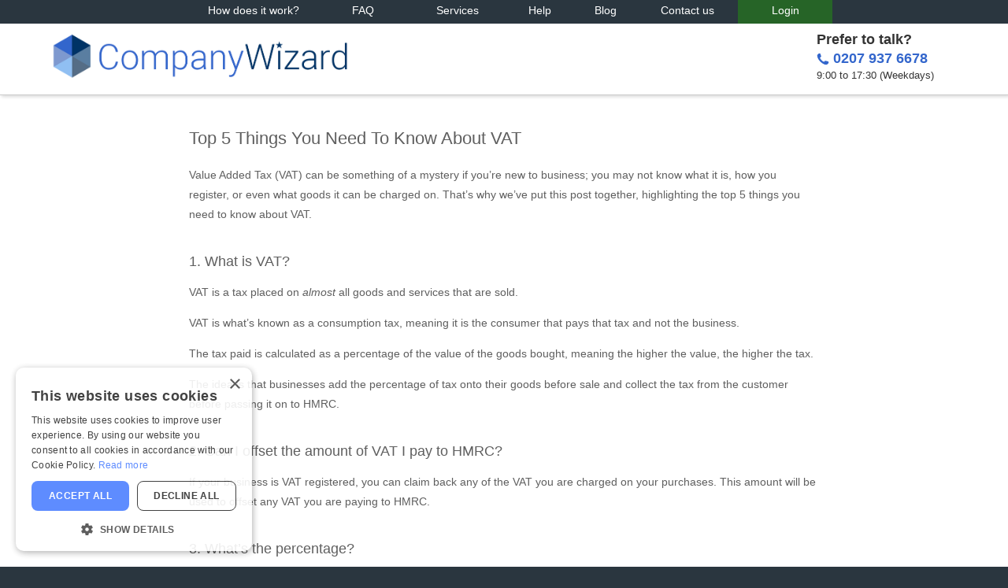

--- FILE ---
content_type: text/html; charset=utf-8
request_url: https://www.companywizard.co.uk/blog/top-5-things-you-need-to-know-about-vat
body_size: 4651
content:


<!DOCTYPE html>
<html lang="en-GB">
<head>
	<!-- Google Tag Manager -->
	<script>
	(function (w, d, s, l, i) {
			w[l] = w[l] || []; w[l].push({
				'gtm.start':
					new Date().getTime(), event: 'gtm.js'
			}); var f = d.getElementsByTagName(s)[0],
				j = d.createElement(s), dl = l != 'dataLayer' ? '&l=' + l : ''; j.async = true; j.src =
					'https://www.googletagmanager.com/gtm.js?id=' + i + dl; f.parentNode.insertBefore(j, f);
		})(window, document, 'script', 'dataLayer', 'GTM-KCCXFQP');</script>
	<script>
		var dataLayer = window.dataLayer || [];
		function gtag() { dataLayer.push(arguments); }
	</script>
	<!-- End Google Tag Manager -->

	<meta charset="utf-8" />
	<title>Top 5 Things You Need To Know About VAT</title>
	<meta name="viewport" content="width=device-width, initial-scale=1" />
			<meta name="description" content="Weve put this post together, highlighting the top 5 things you need to know about VAT." />
		<meta name="twitter:card" content="summary" />
		<meta name="twitter:site" content="@CompanyWizard" />
		<meta name="twitter:title" content="The Company Wizard is a UK based Company Formation Agent" />
		<meta name="twitter:description" content="Faster Company Formation with The Company Wizard. Incorporating UK companies for over a decade, we help register your company online in just 3-4 working hours" />
		<meta name="twitter:image" content="https://www.companywizard.co.uk/images/logo.png" />
		<link rel="apple-touch-icon" href="/images/apple-touch-icon.png" />
		<script type="application/ld+json">
			{
			"@context" : "http://schema.org",
			"@type" : "Organization",
			"name" : "Company Formation Wizard",
			"url" : "https://www.companywizard.co.uk",
			"sameAs" : [
			"https://www.facebook.com/companyformationwizard/",
			"https://twitter.com/companywizard"
			],
			"contactPoint" : [{
			"@type" : "ContactPoint",
			"telephone" : "+442079376678",
			"contactType" : "customer service"
			}]
			}
		</script>
	<link href="https://cdnjs.cloudflare.com/ajax/libs/font-awesome/4.7.0/css/font-awesome.min.css" rel="stylesheet" />

	<link href="/styles/common?v=oeh220gsLmbEEYtuhlo2S_KTqqyBRfxjVWMfssWT-Ck1" rel="stylesheet"/>

	
	
    <style type="text/css">
        @media (max-width: 820px) {
            #innerArticle img {
                width: 95%;
            }

            .tblcoformSteps {
                display: none;
            }
        }

        #innerArticle {
            padding-bottom: 60px;
            font-size: 14px;
            line-height: 25px;
        }

        h2 {
            font-family: 'Open Sans', Arial, sans-serif;
            font-size: 18px;
            font-weight: normal;
            color: #5f5f5f;
            margin: 35px 0 5px 0;
        }

        h3 {
            font-family: 'Open Sans', Arial, sans-serif;
            font-size: 18px;
            font-weight: normal;
            color: #5f5f5f;
            margin: 35px 0 5px 0;
        }

        li {
            font-size: 14px;
        }



    </style>



	<script src="/js/common?v=6SoEMLU_Y8UdlPZnFN92LDU4rEQcwf93CAky_8l4uFo1"></script>

	
	
</head>
<body>
	<!-- Google Tag Manager (noscript) -->
	<noscript>
		<iframe src="https://www.googletagmanager.com/ns.html?id=GTM-KCCXFQP"
				height="0" width="0" style="display:none;visibility:hidden"></iframe>
	</noscript>
	<!-- End Google Tag Manager (noscript) -->
	<div id="screen-modal">
	<div class="modal-wrapper">
			<div id="modal-message" class="general">
			</div>
			<div class="modal-footer" id="modal-action-alert">
				<button type="button" class="modal-action btn btn-success" data-callback="ok">OK</button>
			</div>
			<div class="modal-footer" id="modal-action-confirm">
				<button type="button" class="modal-action btn btn-danger" data-callback="cancel">Cancel</button>
				<button type="button" class="modal-action btn btn-success" data-callback="ok">Confirm</button>
			</div>
		</div>
	</div>
	<div class="floatingHelperDiv general shadowedBox"></div>


	
<nav id="bar" class="h-bar">
	<div class="navLinks">
		<a href="/support/companyformation_systemhelp" style="width: 150px;">How does it work?</a>
		<a href="/support/company_formation_faqs">FAQ</a><a href="/support/services">Services</a>
		<a href="/support/index" class="smlnk">Help</a>
		<a href="/blog/" class="smlnk">Blog</a>
		<a href="/contact">Contact us</a>
			<a href="https://www.companywizard.co.uk/login" id="hreflogin" class="hreflogin" style="background-color: #266427;">Login</a>
	</div>
</nav>
	<div class="navLinksMobile">
		<span class="nlms1">
		<svg class="phone_icon" style="vertical-align: middle;fill: currentColor;overflow: hidden;" viewBox="0 0 1025 1024" version="1.1" xmlns="http://www.w3.org/2000/svg"><path d="M377.05902 307.596699 273.912422 410.856091C273.912422 410.856091 359.544473 654.596967 602.855935 740.411597L693.873355 649.251739 931.750961 705.279079C931.750961 705.279079 973.378353 716.64978 972.602059 770.393293 972.602059 770.393293 988.467044 895.713792 826.275582 964.083661 544.34478 1046.253875-8.503552 528.887707 56.460391 193.112373 56.460391 193.112373 118.561843 36.643996 255.718656 52.485174 255.718656 52.485174 291.669555 39.899702 308.747468 93.497397L377.05902 307.596699 377.05902 307.596699Z" /></svg>	
		<a href="tel:+442079376678">0207 937 6678</a></span> <span class="nlms2">9:00 to 17:30 (Weekdays)</span>
	</div>
<header>
	<div id="headerwrapper" class="header-wrapper">
		<div class="header-wrapper-inner shadowedBox">
			<div class="header-box-center" style="position: relative;">
				<a id="hrefhome" href="/">
					<img src="https://cdn.companywizard.co.uk/images/logo.png" alt="Company Wizard" title="Company Formation Wizard" class="coWizLogo" style="border: 0;" />
				</a>
						<div class="phoneBox" id="phoneBox">
							<div class="pbl1">Prefer to talk?</div>
							<div class="pbl2"><svg class="phone_icon" style="vertical-align: middle;fill: currentColor;overflow: hidden;" viewBox="0 0 1025 1024" version="1.1" xmlns="http://www.w3.org/2000/svg"><path d="M377.05902 307.596699 273.912422 410.856091C273.912422 410.856091 359.544473 654.596967 602.855935 740.411597L693.873355 649.251739 931.750961 705.279079C931.750961 705.279079 973.378353 716.64978 972.602059 770.393293 972.602059 770.393293 988.467044 895.713792 826.275582 964.083661 544.34478 1046.253875-8.503552 528.887707 56.460391 193.112373 56.460391 193.112373 118.561843 36.643996 255.718656 52.485174 255.718656 52.485174 291.669555 39.899702 308.747468 93.497397L377.05902 307.596699 377.05902 307.596699Z" /></svg>
							<a href="tel:+442079376678">0207 937 6678</a></div>
							<div class="pbl3">9:00 to 17:30 (Weekdays)</div>
						</div>
				<div class="header-button">Menu</div>
				<div class="header-menu-container shadowedBox">
					<div class="header-menu-option"><a href="/support/companyformation_systemhelp">How does it work?</a></div>
					<div class="header-menu-option"><a href="/support/company_formation_faqs">FAQ</a></div>
					<div class="header-menu-option"><a href="/support/services">Additional Services</a></div>
					<div class="header-menu-option"><a href="/blog/">Blog</a></div>
					<div class="header-menu-option"><a href="https://www.companywizard.co.uk/contact">Contact us</a></div>
						<div class="header-menu-option mlogin" id="mlogin"><a href="https://www.companywizard.co.uk/login">Login</a></div>
				</div>

			</div>
		</div>


	</div>
</header>


	<div id="TipLayer" class="hoveringToolTips shadowedBox"></div>
	<article style="background-color: white;">
		

<section>
    <div id="innerArticle" class="cwPageContainer general">
        <h1>Top 5 Things You Need To Know About VAT</h1><p>Value Added Tax (VAT) can be something of a mystery if you&rsquo;re new to business; you may not know what it is, how you register, or even what goods it can be charged on. That&rsquo;s why we&rsquo;ve put this post together, highlighting the top 5 things you need to know about VAT.</p><h2>1. What is VAT?</h2><p>VAT is a tax placed on <em>almost </em>all goods and services that are sold.</p><p>VAT is what&rsquo;s known as a consumption tax, meaning it is the consumer that pays that tax and not the business.</p><p>The tax paid is calculated as a percentage of the value of the goods bought, meaning the higher the value, the higher the tax.</p><p>The idea is that businesses add the percentage of tax onto their goods before sale and collect the tax from the customer before passing it on to HMRC.</p><h2>2. Can I offset the amount of VAT I pay to HMRC?</h2><p>If your business is VAT registered, you can claim back any of the VAT you are charged on your purchases. This amount will be used to offset any VAT you are paying to HMRC.</p><h2>3. What&rsquo;s the percentage?</h2><p>In most cases, VAT is calculated at 20%. So, for example, if you charge &pound;100 for your services, the actual price you charge your customers would be &pound;120, including VAT.</p><p>However, the VAT rate can change depending on several factors; for example, some consumer goods are rated 5%. In contrast, some services are classed as zero rate or exempt, so VAT doesn&rsquo;t have to be paid on them.</p><p>As well as this, there&rsquo;s the Flat Rate Scheme to consider when you first register for VAT. We won&rsquo;t go into the nitty gritty of it here, but if you want to know more, then check out our previous post, <a href="https://www.companywizard.co.uk/blog/should-my-company-be-using-the-flat-rate-scheme">Flat Rate Scheme - Could My Company Benefit From Using It?</a></p><h2>4. What is the VAT threshold?</h2><p>If your business turnover exceeds &pound;85,000, you will legally have to register for VAT.</p><p>If your turnover is under this amount, but you still feel as though registering would benefit your business, then you can voluntarily register for VAT.</p><h2>5. How do I register for VAT?</h2><p>You can register for VAT directly with HMRC; however, we at Company Wizard have created a simple process for registering through us.</p><p>If you want to start the process, simply check out the link below.</p><table style="width:100%; border: dashed 1pt #ccc;"><tbody><tr><td style="width:100px; text-align:center; padding:10px 0;"><img src="https://www.companywizard.co.uk/images/hmrc-vat-mono.png" alt="VAT Registration" style="width:70px;"></td><td style="text-align:left;"><h3 style="margin: 3px 0;"><br/>
					Register your Business for VAT - &pound;29.99<br/>
				</h3><div><br/>
					Typical 7-10 day turnaround.<br/>
				</div><a href="/VAT-Registration.aspx"><br/>
					Click here to find out more<br/>
				</a></td></tr></tbody></table>
                <div class="page-header-block" style="text-align: left; margin-top: 60px;">Recent Blog Posts</div>            
                <ul class="ul-support"><li>15 Jan 2026 - <a href="/blog/accounting-basics-understanding-your-cash-flow">Accounting Basics - Understanding Your Cashflow</a></li><li>08 Jan 2026 - <a href="/blog/what-is-a-virtual-address">What is a Virtual Address and should I use one?</a></li><li>11 Dec 2025 - <a href="/blog/what-happens-if-i-miss-my-company-deadlines">What happens if I miss my Company Deadlines?</a></li><li>28 Nov 2025 - <a href="/blog/zombie-companies-is-your-livelihood-at-risk">Zombie Companies - Is Your Livelihood At Risk?</a></li><li>17 Nov 2025 - <a href="/blog/is-your-business-cost-effective">Is your Business Cost Effective?</a></li></ul>
            
    </div>
</section>

	</article>

	
<footer>
	<div class="foot1 foot_nav">
		<a href="https://www.companywizard.co.uk">Home</a> | <a href="/support/index">Help</a> | <a href="/support/company_formation_faqs">FAQ</a> | <a href="/support/services">Services</a> | <a href="/support/limited_company_faqs">About limited companies</a> | <a href="/blog/index">Blog</a> | <a href="/stationery">Stationery</a> | <a href="/businessbanking">Business Banking</a> | <a href="/support/terms_and_conditions">Terms of use</a> | <a href="https://www.companywizard.co.uk/contact">Contact us</a>
	</div>
	<div class="foot1 foot_social">
		<img class="acraLogo" src="https://cdn.companywizard.co.uk/images/home/ACRA-logo.png" alt="Association of Company Registration Agents" title="Association of Company Registration Agents" />
		<a href="https://www.quickfile.co.uk"  aria-label="QuickFile accounting software" target="_blank"><img class="qfLogo" src="https://cdn.companywizard.co.uk/images/home/quickfile-logo.png?v=2" alt="QuickFile Accounting Software" title="QuickFile Accounting Software" /></a>
	</div>
	<div class="foot1">
		<div class="footlcol" itemscope itemtype="http://schema.org/LocalBusiness">
			<div itemprop="name">The Company Formation Wizard</div>
			<div>Registered in England and Wales</div>
			<div itemprop="address" itemscope itemtype="http://schema.org/PostalAddress">Registered office: <span itemprop="streetAddress">45-47 Bishopthorpe Road</span>, <span itemprop="addressLocality">York</span>, <span itemprop="postalCode">YO23 1NX</span></div>
			The Company Wizard Ltd - Reg No: 5100477 - ©2026 all rights reserved
		</div>
		<div class="footrcol">
			<a href="https://twitter.com/companywizard" title="Follow us on Twitter" target="_blank"><i class="fa fa-twitter twitLink"></i></a>
			<a href="https://www.facebook.com/companyformationwizard/" title="Follow us on Facebook" target="_blank"><i class="fa fa-facebook fbLink"></i></a>
		</div>


	</div>
	<div class="foot1">
		Build no: 2026-01-01-21-05
	</div>
</footer>

<script defer src="https://static.cloudflareinsights.com/beacon.min.js/vcd15cbe7772f49c399c6a5babf22c1241717689176015" integrity="sha512-ZpsOmlRQV6y907TI0dKBHq9Md29nnaEIPlkf84rnaERnq6zvWvPUqr2ft8M1aS28oN72PdrCzSjY4U6VaAw1EQ==" data-cf-beacon='{"version":"2024.11.0","token":"62cff76ae7e04e479a3c1a81fa5fb577","r":1,"server_timing":{"name":{"cfCacheStatus":true,"cfEdge":true,"cfExtPri":true,"cfL4":true,"cfOrigin":true,"cfSpeedBrain":true},"location_startswith":null}}' crossorigin="anonymous"></script>
</body>
</html>

--- FILE ---
content_type: text/css; charset=utf-8
request_url: https://www.companywizard.co.uk/styles/common?v=oeh220gsLmbEEYtuhlo2S_KTqqyBRfxjVWMfssWT-Ck1
body_size: 20117
content:
/* Minification failed. Returning unminified contents.
(1,6635): run-time error CSS1046: Expect comma, found '0'
(1,6638): run-time error CSS1046: Expect comma, found '/'
(1,6665): run-time error CSS1046: Expect comma, found '0'
(1,6668): run-time error CSS1046: Expect comma, found '/'
(1,6697): run-time error CSS1046: Expect comma, found '0'
(1,6700): run-time error CSS1046: Expect comma, found '/'
(1,6747): run-time error CSS1046: Expect comma, found '0'
(1,6750): run-time error CSS1046: Expect comma, found '/'
(1,6777): run-time error CSS1046: Expect comma, found '0'
(1,6780): run-time error CSS1046: Expect comma, found '/'
(1,6809): run-time error CSS1046: Expect comma, found '0'
(1,6812): run-time error CSS1046: Expect comma, found '/'
 */
.custom-combobox-input{height:100%;background:#fff !important;font-size:12px !important;padding:0 3px 0 5px !important;font-family:Arial !important}.custom-combobox{height:25px;display:block}.custom-combobox-toggle{height:100%;width:32px !important;padding:0 !important;margin:0 !important;outline:none !important;border:1pt solid;font-size:12px !important;font-weight:normal !important}.ui-helper-hidden{display:none}.ui-helper-hidden-accessible{border:0;clip:rect(0 0 0 0);height:1px;margin:-1px;overflow:hidden;padding:0;position:absolute;width:1px}.ui-helper-reset{margin:0;padding:0;border:0;outline:0;line-height:1.3;text-decoration:none;font-size:100%;list-style:none}.ui-helper-clearfix:before,.ui-helper-clearfix:after{content:"";display:table;border-collapse:collapse}.ui-helper-clearfix:after{clear:both}.ui-helper-clearfix{min-height:0}.ui-helper-zfix{width:100%;height:100%;top:0;left:0;position:absolute;opacity:0;filter:Alpha(Opacity=0)}.ui-front{z-index:100}.ui-state-disabled{cursor:default !important}.ui-icon{display:block;text-indent:-99999px;overflow:hidden;background-repeat:no-repeat}.ui-widget-overlay{position:fixed;top:0;left:0;width:100%;height:100%}.ui-accordion .ui-accordion-header{display:block;cursor:pointer;position:relative;margin:2px 0 0 0;padding:.5em .5em .5em .7em;min-height:0;font-size:100%}.ui-accordion .ui-accordion-icons{padding-left:2.2em}.ui-accordion .ui-accordion-icons .ui-accordion-icons{padding-left:2.2em}.ui-accordion .ui-accordion-header .ui-accordion-header-icon{position:absolute;left:.5em;top:50%;margin-top:-8px}.ui-accordion .ui-accordion-content{padding:1em 2.2em;border-top:0;overflow:auto}.ui-autocomplete{max-height:200px;overflow-y:auto;overflow-x:hidden;padding-right:20px;position:absolute;top:0;left:0;cursor:default}.ui-button{display:inline-block;position:relative;padding:0;line-height:normal;margin-right:.1em;cursor:pointer;vertical-align:middle;text-align:center;overflow:visible}.ui-button,.ui-button:link,.ui-button:visited,.ui-button:hover,.ui-button:active{text-decoration:none}.ui-button-icon-only{width:2.2em}button.ui-button-icon-only{width:2.4em}.ui-button-icons-only{width:3.4em}button.ui-button-icons-only{width:3.7em}.ui-button .ui-button-text{display:block;line-height:normal}.ui-button-text-only .ui-button-text{padding:.4em 1em}.ui-button-icon-only .ui-button-text,.ui-button-icons-only .ui-button-text{padding:.4em;text-indent:-9999999px}.ui-button-text-icon-primary .ui-button-text,.ui-button-text-icons .ui-button-text{padding:.4em 1em .4em 2.1em}.ui-button-text-icon-secondary .ui-button-text,.ui-button-text-icons .ui-button-text{padding:.4em 2.1em .4em 1em}.ui-button-text-icons .ui-button-text{padding-left:2.1em;padding-right:2.1em}input.ui-button{padding:.4em 1em}.ui-button-icon-only .ui-icon,.ui-button-text-icon-primary .ui-icon,.ui-button-text-icon-secondary .ui-icon,.ui-button-text-icons .ui-icon,.ui-button-icons-only .ui-icon{position:absolute;top:50%;margin-top:-8px}.ui-button-icon-only .ui-icon{left:50%;margin-left:-8px}.ui-button-text-icon-primary .ui-button-icon-primary,.ui-button-text-icons .ui-button-icon-primary,.ui-button-icons-only .ui-button-icon-primary{left:.5em}.ui-button-text-icon-secondary .ui-button-icon-secondary,.ui-button-text-icons .ui-button-icon-secondary,.ui-button-icons-only .ui-button-icon-secondary{right:.5em}.ui-buttonset{margin-right:7px}.ui-buttonset .ui-button{margin-left:0;margin-right:-.3em}input.ui-button::-moz-focus-inner,button.ui-button::-moz-focus-inner{border:0;padding:0}.ui-datepicker{width:17em;padding:.2em .2em 0;display:none}.ui-datepicker .ui-datepicker-header{position:relative;padding:.2em 0}.ui-datepicker .ui-datepicker-prev,.ui-datepicker .ui-datepicker-next{position:absolute;top:2px;width:1.8em;height:1.8em}.ui-datepicker .ui-datepicker-prev-hover,.ui-datepicker .ui-datepicker-next-hover{top:1px}.ui-datepicker .ui-datepicker-prev{left:2px}.ui-datepicker .ui-datepicker-next{right:2px}.ui-datepicker .ui-datepicker-prev-hover{left:1px}.ui-datepicker .ui-datepicker-next-hover{right:1px}.ui-datepicker .ui-datepicker-prev span,.ui-datepicker .ui-datepicker-next span{display:block;position:absolute;left:50%;margin-left:-8px;top:50%;margin-top:-8px}.ui-datepicker .ui-datepicker-title{margin:0 2.3em;line-height:1.8em;text-align:center}.ui-datepicker .ui-datepicker-title select{font-size:1em;margin:1px 0}.ui-datepicker select.ui-datepicker-month,.ui-datepicker select.ui-datepicker-year{width:45%}.ui-datepicker table{width:100%;font-size:.9em;border-collapse:collapse;margin:0 0 .4em}.ui-datepicker th{padding:.7em .3em;text-align:center;font-weight:bold;border:0}.ui-datepicker td{border:0;padding:1px}.ui-datepicker td span,.ui-datepicker td a{display:block;padding:.2em;text-align:right;text-decoration:none}.ui-datepicker .ui-datepicker-buttonpane{background-image:none;margin:.7em 0 0 0;padding:0 .2em;border-left:0;border-right:0;border-bottom:0}.ui-datepicker .ui-datepicker-buttonpane button{float:right;margin:.5em .2em .4em;cursor:pointer;padding:.2em .6em .3em .6em;width:auto;overflow:visible}.ui-datepicker .ui-datepicker-buttonpane button.ui-datepicker-current{float:left}.ui-datepicker.ui-datepicker-multi{width:auto}.ui-datepicker-multi .ui-datepicker-group{float:left}.ui-datepicker-multi .ui-datepicker-group table{width:95%;margin:0 auto .4em}.ui-datepicker-multi-2 .ui-datepicker-group{width:50%}.ui-datepicker-multi-3 .ui-datepicker-group{width:33.3%}.ui-datepicker-multi-4 .ui-datepicker-group{width:25%}.ui-datepicker-multi .ui-datepicker-group-last .ui-datepicker-header,.ui-datepicker-multi .ui-datepicker-group-middle .ui-datepicker-header{border-left-width:0}.ui-datepicker-multi .ui-datepicker-buttonpane{clear:left}.ui-datepicker-row-break{clear:both;width:100%;font-size:0}.ui-datepicker-rtl{direction:rtl}.ui-datepicker-rtl .ui-datepicker-prev{right:2px;left:auto}.ui-datepicker-rtl .ui-datepicker-next{left:2px;right:auto}.ui-datepicker-rtl .ui-datepicker-prev:hover{right:1px;left:auto}.ui-datepicker-rtl .ui-datepicker-next:hover{left:1px;right:auto}.ui-datepicker-rtl .ui-datepicker-buttonpane{clear:right}.ui-datepicker-rtl .ui-datepicker-buttonpane button{float:left}.ui-datepicker-rtl .ui-datepicker-buttonpane button.ui-datepicker-current,.ui-datepicker-rtl .ui-datepicker-group{float:right}.ui-datepicker-rtl .ui-datepicker-group-last .ui-datepicker-header,.ui-datepicker-rtl .ui-datepicker-group-middle .ui-datepicker-header{border-right-width:0;border-left-width:1px}.ui-dialog{overflow:hidden;position:absolute;top:0;left:0;padding:.2em;outline:0;-ms-border-radius:8px;border-radius:8px;box-shadow:0 24px 38px 3px rgb(0 0 0/14%),0 9px 46px 8px rgb(0 0 0/12%),0 11px 15px -7px rgb(0 0 0/20%);-webkit-box-shadow:0 24px 38px 3px rgb(0 0 0/14%),0 9px 46px 8px rgb(0 0 0/12%),0 11px 15px -7px rgb(0 0 0/20%);-ms-box-shadow:0 24px 38px 3px rgba(0,0,0,.14),0 9px 46px 8px rgba(0,0,0,.12),0 11px 15px -7px rgba(0,0,0,.2)}.ui-dialog .ui-dialog-titlebar{padding:.4em 1em;position:relative}.ui-dialog .ui-dialog-title{float:left;margin:.1em 0;white-space:nowrap;width:90%;overflow:hidden;text-overflow:ellipsis}.ui-dialog .ui-dialog-titlebar-close{position:absolute;right:.3em;top:50%;width:20px;margin:-10px 0 0 0;padding:1px;height:20px}.ui-dialog .ui-dialog-content{position:relative;border:0;padding:.5em 1em;background:none;overflow:auto}.ui-dialog .ui-dialog-buttonpane{text-align:left;border-width:1px 0 0 0;background-image:none;margin-top:.5em;padding:.3em 1em .5em .4em}.ui-dialog .ui-dialog-buttonpane .ui-dialog-buttonset{float:right}.ui-dialog .ui-dialog-buttonpane button{margin:.5em .4em .5em 0;cursor:pointer}.ui-dialog .ui-resizable-se{width:12px;height:12px;right:-5px;bottom:-5px;background-position:16px 16px}.ui-draggable .ui-dialog-titlebar{cursor:move}.ui-draggable-handle{-ms-touch-action:none;touch-action:none}.ui-menu{list-style:none;padding:0;margin:0;display:block;outline:none}.ui-menu .ui-menu{position:absolute}.ui-menu .ui-menu-item{font-size:12px !important;position:relative;margin:0;padding:3px 1em 3px .4em;cursor:pointer;min-height:0;list-style-image:url("[data-uri]")}.ui-menu .ui-menu-divider{margin:5px 0;height:0;font-size:0;line-height:0;border-width:1px 0 0 0}.ui-menu .ui-state-focus,.ui-menu .ui-state-active{margin:-1px}.ui-menu-icons{position:relative}.ui-menu-icons .ui-menu-item{padding-left:2em}.ui-menu .ui-icon{position:absolute;top:0;bottom:0;left:.2em;margin:auto 0}.ui-menu .ui-menu-icon{left:auto;right:0}.ui-progressbar{height:2em;text-align:left;overflow:hidden}.ui-progressbar .ui-progressbar-value{margin:-1px;height:100%}.ui-progressbar .ui-progressbar-overlay{background:url("[data-uri]");height:100%;filter:alpha(opacity=25);opacity:.25}.ui-progressbar-indeterminate .ui-progressbar-value{background-image:none}.ui-resizable{position:relative}.ui-resizable-handle{position:absolute;font-size:.1px;display:block;-ms-touch-action:none;touch-action:none}.ui-resizable-disabled .ui-resizable-handle,.ui-resizable-autohide .ui-resizable-handle{display:none}.ui-resizable-n{cursor:n-resize;height:7px;width:100%;top:-5px;left:0}.ui-resizable-s{cursor:s-resize;height:7px;width:100%;bottom:-5px;left:0}.ui-resizable-e{cursor:e-resize;width:7px;right:-5px;top:0;height:100%}.ui-resizable-w{cursor:w-resize;width:7px;left:-5px;top:0;height:100%}.ui-resizable-se{cursor:se-resize;width:12px;height:12px;right:1px;bottom:1px}.ui-resizable-sw{cursor:sw-resize;width:9px;height:9px;left:-5px;bottom:-5px}.ui-resizable-nw{cursor:nw-resize;width:9px;height:9px;left:-5px;top:-5px}.ui-resizable-ne{cursor:ne-resize;width:9px;height:9px;right:-5px;top:-5px}.ui-selectable{-ms-touch-action:none;touch-action:none}.ui-selectable-helper{position:absolute;z-index:100;border:1px dotted #000}.ui-selectmenu-menu{padding:0;margin:0;position:absolute;top:0;left:0;display:none}.ui-selectmenu-menu .ui-menu{overflow:auto;overflow-x:hidden;padding-bottom:1px}.ui-selectmenu-menu .ui-menu .ui-selectmenu-optgroup{font-size:1em;font-weight:bold;line-height:1.5;padding:2px .4em;margin:.5em 0 0 0;height:auto;border:0}.ui-selectmenu-open{display:block}.ui-selectmenu-button{display:inline-block;overflow:hidden;position:relative;text-decoration:none;cursor:pointer}.ui-selectmenu-button span.ui-icon{right:.5em;left:auto;margin-top:-8px;position:absolute;top:50%}.ui-selectmenu-button span.ui-selectmenu-text{text-align:left;padding:.4em 2.1em .4em 1em;display:block;line-height:1.4;overflow:hidden;text-overflow:ellipsis;white-space:nowrap}.ui-slider{position:relative;text-align:left}.ui-slider .ui-slider-handle{position:absolute;z-index:2;width:1.2em;height:1.2em;cursor:default;-ms-touch-action:none;touch-action:none}.ui-slider .ui-slider-range{position:absolute;z-index:1;font-size:.7em;display:block;border:0;background-position:0 0}.ui-slider.ui-state-disabled .ui-slider-handle,.ui-slider.ui-state-disabled .ui-slider-range{filter:inherit}.ui-slider-horizontal{height:.8em}.ui-slider-horizontal .ui-slider-handle{top:-.3em;margin-left:-.6em}.ui-slider-horizontal .ui-slider-range{top:0;height:100%}.ui-slider-horizontal .ui-slider-range-min{left:0}.ui-slider-horizontal .ui-slider-range-max{right:0}.ui-slider-vertical{width:.8em;height:100px}.ui-slider-vertical .ui-slider-handle{left:-.3em;margin-left:0;margin-bottom:-.6em}.ui-slider-vertical .ui-slider-range{left:0;width:100%}.ui-slider-vertical .ui-slider-range-min{bottom:0}.ui-slider-vertical .ui-slider-range-max{top:0}.ui-sortable-handle{-ms-touch-action:none;touch-action:none}.ui-spinner{position:relative;display:inline-block;overflow:hidden;padding:0;vertical-align:middle}.ui-spinner-input{border:none;background:none;color:inherit;padding:0;margin:.2em 0;vertical-align:middle;margin-left:.4em;margin-right:22px}.ui-spinner-button{width:16px;height:50%;font-size:.5em;padding:0;margin:0;text-align:center;position:absolute;cursor:default;display:block;overflow:hidden;right:0}.ui-spinner a.ui-spinner-button{border-top:none;border-bottom:none;border-right:none}.ui-spinner .ui-icon{position:absolute;margin-top:-8px;top:50%;left:0}.ui-spinner-up{top:0}.ui-spinner-down{bottom:0}.ui-spinner .ui-icon-triangle-1-s{background-position:-65px -16px}.ui-tabs{position:relative;padding:.2em}.ui-tabs .ui-tabs-nav{margin:0;padding:.2em .2em 0}.ui-tabs .ui-tabs-nav li{list-style:none;float:left;position:relative;top:0;margin:1px .2em 0 0;border-bottom-width:0;padding:0;white-space:nowrap}.ui-tabs .ui-tabs-nav .ui-tabs-anchor{float:left;padding:.5em 1em;text-decoration:none}.ui-tabs .ui-tabs-nav li.ui-tabs-active{margin-bottom:-1px;padding-bottom:1px}.ui-tabs .ui-tabs-nav li.ui-tabs-active .ui-tabs-anchor,.ui-tabs .ui-tabs-nav li.ui-state-disabled .ui-tabs-anchor,.ui-tabs .ui-tabs-nav li.ui-tabs-loading .ui-tabs-anchor{cursor:text}.ui-tabs-collapsible .ui-tabs-nav li.ui-tabs-active .ui-tabs-anchor{cursor:pointer}.ui-tabs .ui-tabs-panel{display:block;border-width:0;padding:1em 1.4em;background:none}.ui-tooltip{font-size:12px !important;padding:8px;position:absolute;z-index:9999;max-width:300px;-webkit-box-shadow:0 0 5px #aaa;box-shadow:0 0 5px #aaa}body .ui-tooltip{border-width:2px}.ui-widget{font-family:Arial,sans-serif;font-size:1.1em}.ui-widget .ui-widget{font-size:1em}.ui-widget input,.ui-widget select,.ui-widget textarea,.ui-widget button{font-family:Arial,sans-serif;font-size:1em}.ui-widget-content{border:1px solid #aaa;background:#fff url("https://ajax.googleapis.com/ajax/libs/jqueryui/1.11.4/themes/smoothness/images/ui-bg_flat_75_ffffff_40x100.png") 50% 50% repeat-x;color:#333}.ui-widget-content a{color:#333}.ui-widget-header{border-bottom:1px solid #aaa;background:#fff;color:#333;font-weight:normal;padding:14px 1em !important}.ui-widget-header a{color:#333}.ui-state-default,.ui-widget-content .ui-state-default,.ui-widget-header .ui-state-default{border:1px solid #d3d3d3;background:#e6e6e6;font-weight:normal;color:#555}.ui-state-default a,.ui-state-default a:link,.ui-state-default a:visited{color:#555;text-decoration:none}.ui-state-hover,.ui-widget-content .ui-state-hover,.ui-widget-header .ui-state-hover,.ui-state-focus,.ui-widget-content .ui-state-focus,.ui-widget-header .ui-state-focus{border:1px solid #999;background:#dadada;font-weight:normal;color:#212121}.ui-state-hover a,.ui-state-hover a:hover,.ui-state-hover a:link,.ui-state-hover a:visited,.ui-state-focus a,.ui-state-focus a:hover,.ui-state-focus a:link,.ui-state-focus a:visited{color:#212121;text-decoration:none}.ui-state-active,.ui-widget-content .ui-state-active,.ui-widget-header .ui-state-active{border:1px solid #ff6a00;background:#ff6a00;color:#fff;font-weight:normal}.ui-state-active a,.ui-state-active a:link,.ui-state-active a:visited{color:#212121;text-decoration:none}.ui-state-highlight,.ui-widget-content .ui-state-highlight,.ui-widget-header .ui-state-highlight{border:1px solid #fcefa1;background:#fbf9ee;color:#363636}.ui-state-highlight a,.ui-widget-content .ui-state-highlight a,.ui-widget-header .ui-state-highlight a{color:#363636}.ui-state-error,.ui-widget-content .ui-state-error,.ui-widget-header .ui-state-error{border:1px solid #cd0a0a;background:#fef1ec url("https://ajax.googleapis.com/ajax/libs/jqueryui/1.11.4/themes/smoothness/images/ui-bg_glass_95_fef1ec_1x400.png") 50% 50% repeat-x;color:#cd0a0a}.ui-state-error a,.ui-widget-content .ui-state-error a,.ui-widget-header .ui-state-error a{color:#cd0a0a}.ui-state-error-text,.ui-widget-content .ui-state-error-text,.ui-widget-header .ui-state-error-text{color:#cd0a0a}.ui-priority-primary,.ui-widget-content .ui-priority-primary,.ui-widget-header .ui-priority-primary{font-weight:bold}.ui-priority-secondary,.ui-widget-content .ui-priority-secondary,.ui-widget-header .ui-priority-secondary{opacity:.7;filter:Alpha(Opacity=70);font-weight:normal}.ui-state-disabled,.ui-widget-content .ui-state-disabled,.ui-widget-header .ui-state-disabled{opacity:.35;filter:Alpha(Opacity=35);background-image:none}.ui-state-disabled .ui-icon{filter:Alpha(Opacity=35)}.ui-icon{width:16px;height:16px}.ui-icon,.ui-widget-content .ui-icon{background-image:url("https://ajax.googleapis.com/ajax/libs/jqueryui/1.11.4/themes/smoothness/images/ui-icons_222222_256x240.png")}.ui-widget-header .ui-icon{background-image:url("https://ajax.googleapis.com/ajax/libs/jqueryui/1.11.4/themes/smoothness/images/ui-icons_222222_256x240.png")}.ui-state-default .ui-icon{background-image:url("https://ajax.googleapis.com/ajax/libs/jqueryui/1.11.4/themes/smoothness/images/ui-icons_888888_256x240.png")}.ui-state-hover .ui-icon,.ui-state-focus .ui-icon{background-image:url("https://ajax.googleapis.com/ajax/libs/jqueryui/1.11.4/themes/smoothness/images/ui-icons_454545_256x240.png")}.ui-state-active .ui-icon{background-image:url("https://ajax.googleapis.com/ajax/libs/jqueryui/1.11.4/themes/smoothness/images/ui-icons_454545_256x240.png")}.ui-state-highlight .ui-icon{background-image:url("https://ajax.googleapis.com/ajax/libs/jqueryui/1.11.4/themes/smoothness/images/ui-icons_2e83ff_256x240.png")}.ui-state-error .ui-icon,.ui-state-error-text .ui-icon{background-image:url("https://ajax.googleapis.com/ajax/libs/jqueryui/1.11.4/themes/smoothness/images/ui-icons_cd0a0a_256x240.png")}.ui-icon-blank{background-position:16px 16px}.ui-icon-carat-1-n{background-position:0 0}.ui-icon-carat-1-ne{background-position:-16px 0}.ui-icon-carat-1-e{background-position:-32px 0}.ui-icon-carat-1-se{background-position:-48px 0}.ui-icon-carat-1-s{background-position:-64px 0}.ui-icon-carat-1-sw{background-position:-80px 0}.ui-icon-carat-1-w{background-position:-96px 0}.ui-icon-carat-1-nw{background-position:-112px 0}.ui-icon-carat-2-n-s{background-position:-128px 0}.ui-icon-carat-2-e-w{background-position:-144px 0}.ui-icon-triangle-1-n{background-position:0 -16px}.ui-icon-triangle-1-ne{background-position:-16px -16px}.ui-icon-triangle-1-e{background-position:-32px -16px}.ui-icon-triangle-1-se{background-position:-48px -16px}.ui-icon-triangle-1-s{background-position:-64px -16px}.ui-icon-triangle-1-sw{background-position:-80px -16px}.ui-icon-triangle-1-w{background-position:-96px -16px}.ui-icon-triangle-1-nw{background-position:-112px -16px}.ui-icon-triangle-2-n-s{background-position:-128px -16px}.ui-icon-triangle-2-e-w{background-position:-144px -16px}.ui-icon-arrow-1-n{background-position:0 -32px}.ui-icon-arrow-1-ne{background-position:-16px -32px}.ui-icon-arrow-1-e{background-position:-32px -32px}.ui-icon-arrow-1-se{background-position:-48px -32px}.ui-icon-arrow-1-s{background-position:-64px -32px}.ui-icon-arrow-1-sw{background-position:-80px -32px}.ui-icon-arrow-1-w{background-position:-96px -32px}.ui-icon-arrow-1-nw{background-position:-112px -32px}.ui-icon-arrow-2-n-s{background-position:-128px -32px}.ui-icon-arrow-2-ne-sw{background-position:-144px -32px}.ui-icon-arrow-2-e-w{background-position:-160px -32px}.ui-icon-arrow-2-se-nw{background-position:-176px -32px}.ui-icon-arrowstop-1-n{background-position:-192px -32px}.ui-icon-arrowstop-1-e{background-position:-208px -32px}.ui-icon-arrowstop-1-s{background-position:-224px -32px}.ui-icon-arrowstop-1-w{background-position:-240px -32px}.ui-icon-arrowthick-1-n{background-position:0 -48px}.ui-icon-arrowthick-1-ne{background-position:-16px -48px}.ui-icon-arrowthick-1-e{background-position:-32px -48px}.ui-icon-arrowthick-1-se{background-position:-48px -48px}.ui-icon-arrowthick-1-s{background-position:-64px -48px}.ui-icon-arrowthick-1-sw{background-position:-80px -48px}.ui-icon-arrowthick-1-w{background-position:-96px -48px}.ui-icon-arrowthick-1-nw{background-position:-112px -48px}.ui-icon-arrowthick-2-n-s{background-position:-128px -48px}.ui-icon-arrowthick-2-ne-sw{background-position:-144px -48px}.ui-icon-arrowthick-2-e-w{background-position:-160px -48px}.ui-icon-arrowthick-2-se-nw{background-position:-176px -48px}.ui-icon-arrowthickstop-1-n{background-position:-192px -48px}.ui-icon-arrowthickstop-1-e{background-position:-208px -48px}.ui-icon-arrowthickstop-1-s{background-position:-224px -48px}.ui-icon-arrowthickstop-1-w{background-position:-240px -48px}.ui-icon-arrowreturnthick-1-w{background-position:0 -64px}.ui-icon-arrowreturnthick-1-n{background-position:-16px -64px}.ui-icon-arrowreturnthick-1-e{background-position:-32px -64px}.ui-icon-arrowreturnthick-1-s{background-position:-48px -64px}.ui-icon-arrowreturn-1-w{background-position:-64px -64px}.ui-icon-arrowreturn-1-n{background-position:-80px -64px}.ui-icon-arrowreturn-1-e{background-position:-96px -64px}.ui-icon-arrowreturn-1-s{background-position:-112px -64px}.ui-icon-arrowrefresh-1-w{background-position:-128px -64px}.ui-icon-arrowrefresh-1-n{background-position:-144px -64px}.ui-icon-arrowrefresh-1-e{background-position:-160px -64px}.ui-icon-arrowrefresh-1-s{background-position:-176px -64px}.ui-icon-arrow-4{background-position:0 -80px}.ui-icon-arrow-4-diag{background-position:-16px -80px}.ui-icon-extlink{background-position:-32px -80px}.ui-icon-newwin{background-position:-48px -80px}.ui-icon-refresh{background-position:-64px -80px}.ui-icon-shuffle{background-position:-80px -80px}.ui-icon-transfer-e-w{background-position:-96px -80px}.ui-icon-transferthick-e-w{background-position:-112px -80px}.ui-icon-folder-collapsed{background-position:0 -96px}.ui-icon-folder-open{background-position:-16px -96px}.ui-icon-document{background-position:-32px -96px}.ui-icon-document-b{background-position:-48px -96px}.ui-icon-note{background-position:-64px -96px}.ui-icon-mail-closed{background-position:-80px -96px}.ui-icon-mail-open{background-position:-96px -96px}.ui-icon-suitcase{background-position:-112px -96px}.ui-icon-comment{background-position:-128px -96px}.ui-icon-person{background-position:-144px -96px}.ui-icon-print{background-position:-160px -96px}.ui-icon-trash{background-position:-176px -96px}.ui-icon-locked{background-position:-192px -96px}.ui-icon-unlocked{background-position:-208px -96px}.ui-icon-bookmark{background-position:-224px -96px}.ui-icon-tag{background-position:-240px -96px}.ui-icon-home{background-position:0 -112px}.ui-icon-flag{background-position:-16px -112px}.ui-icon-calendar{background-position:-32px -112px}.ui-icon-cart{background-position:-48px -112px}.ui-icon-pencil{background-position:-64px -112px}.ui-icon-clock{background-position:-80px -112px}.ui-icon-disk{background-position:-96px -112px}.ui-icon-calculator{background-position:-112px -112px}.ui-icon-zoomin{background-position:-128px -112px}.ui-icon-zoomout{background-position:-144px -112px}.ui-icon-search{background-position:-160px -112px}.ui-icon-wrench{background-position:-176px -112px}.ui-icon-gear{background-position:-192px -112px}.ui-icon-heart{background-position:-208px -112px}.ui-icon-star{background-position:-224px -112px}.ui-icon-link{background-position:-240px -112px}.ui-icon-cancel{background-position:0 -128px}.ui-icon-plus{background-position:-16px -128px}.ui-icon-plusthick{background-position:-32px -128px}.ui-icon-minus{background-position:-48px -128px}.ui-icon-minusthick{background-position:-64px -128px}.ui-icon-close{background-position:-80px -128px}.ui-icon-closethick{background-position:-96px -128px}.ui-icon-key{background-position:-112px -128px}.ui-icon-lightbulb{background-position:-128px -128px}.ui-icon-scissors{background-position:-144px -128px}.ui-icon-clipboard{background-position:-160px -128px}.ui-icon-copy{background-position:-176px -128px}.ui-icon-contact{background-position:-192px -128px}.ui-icon-image{background-position:-208px -128px}.ui-icon-video{background-position:-224px -128px}.ui-icon-script{background-position:-240px -128px}.ui-icon-alert{background-position:0 -144px}.ui-icon-info{background-position:-16px -144px}.ui-icon-notice{background-position:-32px -144px}.ui-icon-help{background-position:-48px -144px}.ui-icon-check{background-position:-64px -144px}.ui-icon-bullet{background-position:-80px -144px}.ui-icon-radio-on{background-position:-96px -144px}.ui-icon-radio-off{background-position:-112px -144px}.ui-icon-pin-w{background-position:-128px -144px}.ui-icon-pin-s{background-position:-144px -144px}.ui-icon-play{background-position:0 -160px}.ui-icon-pause{background-position:-16px -160px}.ui-icon-seek-next{background-position:-32px -160px}.ui-icon-seek-prev{background-position:-48px -160px}.ui-icon-seek-end{background-position:-64px -160px}.ui-icon-seek-start{background-position:-80px -160px}.ui-icon-seek-first{background-position:-80px -160px}.ui-icon-stop{background-position:-96px -160px}.ui-icon-eject{background-position:-112px -160px}.ui-icon-volume-off{background-position:-128px -160px}.ui-icon-volume-on{background-position:-144px -160px}.ui-icon-power{background-position:0 -176px}.ui-icon-signal-diag{background-position:-16px -176px}.ui-icon-signal{background-position:-32px -176px}.ui-icon-battery-0{background-position:-48px -176px}.ui-icon-battery-1{background-position:-64px -176px}.ui-icon-battery-2{background-position:-80px -176px}.ui-icon-battery-3{background-position:-96px -176px}.ui-icon-circle-plus{background-position:0 -192px}.ui-icon-circle-minus{background-position:-16px -192px}.ui-icon-circle-close{background-position:-32px -192px}.ui-icon-circle-triangle-e{background-position:-48px -192px}.ui-icon-circle-triangle-s{background-position:-64px -192px}.ui-icon-circle-triangle-w{background-position:-80px -192px}.ui-icon-circle-triangle-n{background-position:-96px -192px}.ui-icon-circle-arrow-e{background-position:-112px -192px}.ui-icon-circle-arrow-s{background-position:-128px -192px}.ui-icon-circle-arrow-w{background-position:-144px -192px}.ui-icon-circle-arrow-n{background-position:-160px -192px}.ui-icon-circle-zoomin{background-position:-176px -192px}.ui-icon-circle-zoomout{background-position:-192px -192px}.ui-icon-circle-check{background-position:-208px -192px}.ui-icon-circlesmall-plus{background-position:0 -208px}.ui-icon-circlesmall-minus{background-position:-16px -208px}.ui-icon-circlesmall-close{background-position:-32px -208px}.ui-icon-squaresmall-plus{background-position:-48px -208px}.ui-icon-squaresmall-minus{background-position:-64px -208px}.ui-icon-squaresmall-close{background-position:-80px -208px}.ui-icon-grip-dotted-vertical{background-position:0 -224px}.ui-icon-grip-dotted-horizontal{background-position:-16px -224px}.ui-icon-grip-solid-vertical{background-position:-32px -224px}.ui-icon-grip-solid-horizontal{background-position:-48px -224px}.ui-icon-gripsmall-diagonal-se{background-position:-64px -224px}.ui-icon-grip-diagonal-se{background-position:-80px -224px}.ui-widget-overlay{background:#aaa url("https://ajax.googleapis.com/ajax/libs/jqueryui/1.11.4/themes/smoothness/images/ui-bg_flat_0_aaaaaa_40x100.png") 50% 50% repeat-x;opacity:.3;filter:Alpha(Opacity=30)}.ui-widget-shadow{margin:-8px 0 0 -8px;padding:8px;background:#aaa url("https://ajax.googleapis.com/ajax/libs/jqueryui/1.11.4/themes/smoothness/images/ui-bg_flat_0_aaaaaa_40x100.png") 50% 50% repeat-x;opacity:.3;filter:Alpha(Opacity=30);border-radius:8px}
body{padding:0;margin:0;background-color:#2a363f}.response_section_wrapper{width:100%;margin:0 auto}#pagingContolContainer>table{width:100%}#pagingContolContainer>table>tbody>tr>td{height:60px}#pagingContolContainer>table>tbody>tr>td:first-child{text-align:right}#pagingContolContainer>table>tbody>tr>td:last-child{width:75px;text-align:center}.g_tabs{width:100%;display:flex;flex-direction:row;margin-bottom:40px;-webkit-touch-callout:none;-webkit-user-select:none;-khtml-user-select:none;-moz-user-select:none;-ms-user-select:none;user-select:none;background-color:#f2f2f2}.noselect{-webkit-touch-callout:none;-webkit-user-select:none;-khtml-user-select:none;-moz-user-select:none;-ms-user-select:none;user-select:none}.helper_tog{color:#ccc;font-size:20px!important}.g_tabs>div{font-size:16px;padding:20px 0;display:inline-block;font-family:Arial,Helvetica,sans-serif;font-style:normal;font-weight:normal;color:#555;cursor:pointer;border-bottom:solid 5px #f2f2f2!important}.g_tabs>div>i{margin:0 12px 0 0}.g_tabs>div:hover:not(.tab_selected){background-color:#efefef;border-bottom:solid 5px #ccc!important}.g_tabs>.tab_selected{border-bottom:solid 5px #4c7fff!important;background-color:#fff!important;cursor:default!important}.g_no_items{font-size:18px}.show{display:block}.momenu-container{position:absolute;width:200px;z-index:100;border:1pt solid #ccc;background-color:#fff;font-size:12px;font-family:'Open Sans',Arial,sans-serif;color:#666;display:none;-webkit-touch-callout:none;-webkit-user-select:none;-khtml-user-select:none;-moz-user-select:none;-ms-user-select:none;user-select:none}.momenu-container a{color:#666;text-decoration:none}.top_margin_50{margin:50px 0 0 0!important}.modal_container_600{width:600px;margin:25px}.modal_container_900{width:900px;margin:25px}.modal_button_row>td{height:90px;text-align:center}.modal-header-div{box-sizing:border-box;width:100%;padding:12px 7px;text-align:left;font-family:'Open Sans',Arial,sans-serif;font-size:18px;font-style:normal;font-weight:normal;font-variant:normal;color:#5f5f5f;border-bottom:solid 1px #333;margin:0 0 12px 0}.modalHeader{width:100%;font-family:Arial,Helvetica,sans-serif;font-size:20px;font-weight:normal;color:#333;height:60px;text-align:left}.modalButtonContainer{padding:22px 0;text-align:center}.modal_500{width:500px;margin:25px;box-sizing:border-box}.modal_600{width:600px;margin:25px;box-sizing:border-box}.modal_700{width:700px;margin:25px;box-sizing:border-box}.modal_800{width:800px;margin:25px;box-sizing:border-box}.modal_header{width:100%;font-family:Arial,Helvetica,sans-serif;font-size:16px;font-weight:normal;color:#333;padding:5px 0 20px 0;text-align:left;margin:0 0 20px 0;border-bottom:solid 1pt #ccc}.modal_footer{width:100%;padding:30px 0;text-align:center}.modal_footer_close{width:100%;padding:30px 0;text-align:left;border-top:solid 1pt #ccc}.hide{display:none}.float-right{float:right;margin-left:auto}.context_helper_s,.context_helper{background-color:#efefef;width:100%;-ms-border-radius:4px;border-radius:4px;margin:20px 0;padding:12px 8px;text-align:left;box-sizing:border-box;border-left:solid 4px #ccc}.context_helper_info{background-color:#fffde7!important}.g_context_helper_warning{background-color:#ffebee!important;border-left:solid 4px #d32f2f!important}.context_helper_white{background-color:#fff!important}.g_context_helper_warning{background-color:#ffebee!important;border-left:solid 4px #d32f2f!important}.g_context_helper{display:flex;flex-direction:row;width:100%;background-color:#efefef;-ms-border-radius:4px;border-radius:4px;margin:20px 0;padding:12px 8px;text-align:left;box-sizing:border-box;border-left:solid 4px #ccc}.g_context_helper>div:first-child{width:60px;font-size:24px;text-align:center}.g_context_helper>div:last-child{flex-grow:1;text-align:left;padding-top:7px;width:90%}.context_helper{min-height:52px}.context_helper_s>i{float:left;font-size:17px;margin:2px 0 0 5px}.context_helper>i{float:left;font-size:24px;margin:2px 0 0 5px}.context_helper>div{margin-left:50px;line-height:22px}.context_helper_s>div{margin-left:32px}.text_input_s{border:1px solid #d2d2d2;font-family:Arial;font-size:12px;padding:5px;outline:0;-ms-border-radius:4px;border-radius:4px;border-style:solid;transition:box-shadow .35s,border-color .35s ease-in-out;-webkit-box-sizing:border-box;-moz-box-sizing:border-box;box-sizing:border-box}.text_input_m{border:1px solid #aaa;font-family:Arial;font-size:13px;padding:8px;outline:0;-ms-border-radius:4px;border-radius:4px;border-style:solid;transition:box-shadow .35s,border-color .35s ease-in-out;-webkit-box-sizing:border-box;-moz-box-sizing:border-box;box-sizing:border-box}.text_input_s:focus,.text_input_m:focus{border:1px solid #337ab7!important}.g_button{border-radius:3px;cursor:pointer;font-family:Arial,Helvetica,sans-serif;margin:0;position:relative;font-weight:normal;text-decoration:none;text-align:center;box-sizing:border-box;overflow:visible;text-transform:none;transition:background-color 300ms ease-out 0s,color 300ms ease-out 0s,border-color 300ms ease-out 0s,fill 300ms ease-out 0s;outline:0;user-select:none;white-space:nowrap;-webkit-box-align:center;align-items:center;-webkit-box-pack:center;justify-content:center;font-size:14px;line-height:normal;height:40px;padding:10px 24px;color:#fff!important;fill:#fff;border-width:1px 1px 2px;border-style:solid;border-image:initial;width:auto;display:inline-flex;text-decoration:none!important}.g_button_s,.g_button{background-color:#4c7fff;border-color:#4c7fff #4c7fff #325dc9}.g_button_red{background-color:#c9302c;border-color:#ac2925}.g_button_mono{border-radius:3px;cursor:pointer;font-family:Arial,Helvetica,sans-serif;margin:0;position:relative;font-weight:normal;text-decoration:none;text-align:center;box-sizing:border-box;overflow:visible;text-transform:none;transition:background-color 300ms ease-out 0s,color 300ms ease-out 0s,border-color 300ms ease-out 0s,fill 300ms ease-out 0s;outline:0;user-select:none;white-space:nowrap;-webkit-box-align:center;align-items:center;-webkit-box-pack:center;justify-content:center;font-size:14px;line-height:normal;height:40px;padding:10px 24px;color:#fff!important;fill:#fff;border-width:1px 1px 2px;border-style:solid;border-image:initial;width:auto;display:inline-flex;background-color:#b1b1b1;border-color:#b1b1b1 #b1b1b1 #828282;text-decoration:none!important}.g_button_s>i,.g_button_s_mono>i,.g_button_mono>i,.g_button>i{margin:0 7px 0 0;color:#fff}.g_button_s{border-radius:3px;cursor:pointer;font-family:Arial,Helvetica,sans-serif;margin:0;position:relative;font-weight:normal;text-decoration:none;text-align:center;box-sizing:border-box;overflow:visible;text-transform:none;transition:background-color 300ms ease-out 0s,color 300ms ease-out 0s,border-color 300ms ease-out 0s,fill 300ms ease-out 0s;outline:0;user-select:none;white-space:nowrap;-webkit-box-align:center;align-items:center;-webkit-box-pack:center;justify-content:center;font-size:12px;line-height:normal;height:30px;padding:5px 12px;color:#fff!important;fill:#fff;border-width:1px 1px 2px;border-style:solid;border-image:initial;width:auto;display:inline-flex;text-decoration:none!important}.g_button_s_mono{border-radius:3px;cursor:pointer;font-family:Arial,Helvetica,sans-serif;margin:0;position:relative;font-weight:normal;text-decoration:none;text-align:center;box-sizing:border-box;overflow:visible;text-transform:none;transition:background-color 300ms ease-out 0s,color 300ms ease-out 0s,border-color 300ms ease-out 0s,fill 300ms ease-out 0s;outline:0;user-select:none;white-space:nowrap;-webkit-box-align:center;align-items:center;-webkit-box-pack:center;justify-content:center;font-size:12px;line-height:normal;height:30px;padding:5px 12px;color:#fff!important;fill:#fff;border-width:1px 1px 2px;border-style:solid;border-image:initial;width:auto;display:inline-flex;background-color:#b1b1b1;border-color:#b1b1b1 #b1b1b1 #828282;text-decoration:none!important}.g_title{font-family:Arial,Helvetica,sans-serif;font-size:18px;font-style:normal;font-weight:normal;font-variant:normal;color:#555;line-height:20px;padding:20px 10px;text-align:left}.g_title_inner{font-family:Arial,Helvetica,sans-serif;font-size:16px;font-style:normal;font-weight:normal;font-variant:normal;color:#555;line-height:20px;padding:15px 10px;text-align:left;border-bottom:solid 1pt #ccc;margin:30px 0 20px 0}.g_card{background-color:#fff;border-left:solid 1px #e6e6e6;border-top:solid 1px #e6e6e6;box-sizing:border-box;border-radius:3px;box-shadow:0 1px 3px 0 rgba(0,0,0,.2),0 1px 1px 0 rgba(0,0,0,.14),0 2px 1px -1px rgba(0,0,0,.12)}.g_tabs{width:100%;display:flex;flex-direction:row;margin-bottom:40px;-webkit-touch-callout:none;-webkit-user-select:none;-khtml-user-select:none;-moz-user-select:none;-ms-user-select:none;user-select:none;background-color:#f2f2f2}.g_tabs>div{font-size:16px;padding:20px 0;display:inline-block;font-family:Arial,Helvetica,sans-serif;font-style:normal;font-weight:normal;color:#555;cursor:pointer;border-bottom:solid 5px #f2f2f2!important}.g_tabs>div>i{margin:0 12px 0 0}.g_tabs>div:hover:not(.tab_selected){background-color:#efefef;border-bottom:solid 5px #ccc!important}.g_tabs>.tab_selected{border-bottom:solid 5px #337ab7!important;background-color:#fff!important;cursor:default!important}.g_status_box{font-family:Arial,Helvetica,sans-serif;font-size:12px;display:inline-block;margin:3px 0;padding:5px 8px;color:#333;border-radius:4px;border-left:solid 3px #ccc;text-decoration:none}.g_status_box>i{margin-right:7px}.g_status_box_red{background-color:#ffcdd2;border-left:solid 4px #dc4c64}.g_status_box_orange{background-color:#ffe0b2;border-left:solid 4px #ff9800}.g_status_box_green{background-color:#c8e6c9;border-left:solid 4px #388e3c}.g_status_box_lgreen{background-color:#f0f4c3;border-left:solid 4px #9e9d24}.g_status_box_grey{background-color:#ccc;border-left:solid 4px #aaa}.g_status_box_blue{background-color:#bbdefb;border-left:solid 4px #1976d2}.g_status_box_purple{background-color:#e1bee7;border-left:solid 4px #8e24aa}.g_status_box_brown{background-color:#d7ccc8;border-left:solid 4px #795548}.td_adv_search{height:70px;text-align:center}.floatingHelperDiv{text-align:left;max-width:300px;padding:8px;background-color:#ffc;display:none;position:absolute;z-index:999;color:#333;border-radius:4px}.g_error_box{font-family:'Open Sans',Arial,sans-serif;font-size:12px;background-color:#ffe5e5;padding:16px;border-radius:4px;text-align:left;width:100%;box-sizing:border-box;line-height:22px;border-left:#c00 solid 6px}span.errorHandle[style*="inline"],.field-validation-error{font-family:'Open Sans',Arial,sans-serif;font-size:13px;color:#c00;display:block!important;padding:6px 0}.warning{font-family:'Open Sans',Arial,sans-serif;font-size:13px;font-style:normal;font-variant:normal;color:#f00}.recaptchaBox{text-align:center;margin:15px auto}.g-recaptcha{display:inline-block}#recaptcha_table{border:0!important}.recaptcha_only_if_privacy{display:none!important}#recaptcha_response_field{padding:4px!important;border:solid 1px #ccc!important}@media(max-width:356px){.g-recaptcha{transform:scale(.89);-webkit-transform:scale(.89);transform-origin:0 0;-webkit-transform-origin:0 0}}.standardBorder{border:solid 1px #ccc}.foot1 .twitLink{margin:0 13px;font-size:42px;color:#fff}.foot1 .fbLink{margin:0 13px;font-size:42px;color:#fff}.footlcol{vertical-align:top;height:100px;text-align:left;display:inline-block;width:400px}.footrcol{vertical-align:top;height:100px;text-align:left;display:inline-block;width:180px}.page-header-block{font-family:Arial,Helvetica,sans-serif;font-size:20px;color:#666;text-align:left;width:100%;padding:22px 0;margin:0 auto 15px auto;position:relative;border-bottom:solid 1pt #e5e5e5}.page-header-block a{color:#666!important;font-weight:600;text-decoration:none!important}.page-header-block>span>a:first-child:before,.page-header-block>a:first-child:before{content:"";font-family:FontAwesome;padding-right:10px;font-weight:normal}.page-header-block h1{font-size:20px;font-weight:normal}.page-footer-block{font-family:Arial,Helvetica,sans-serif;font-size:18px;text-align:left;width:100%;padding:50px 0;margin:0 auto}.page-footer-block a{color:#999;text-decoration:none}.page-footer-block a>i{margin-right:8px}.saveProgressPiContainer{font-family:Arial,Helvetica,sans-serif;font-size:18px;color:#ccc;height:35px;display:none}.saveProgressPiContainer_innerText{display:inline}.saveProgressPiContainer i{margin:6px 7px 0 0;font-size:24px}.loginMeta{position:absolute;top:4px;right:10px;width:180px;font-family:'Open Sans',Arial,sans-serif;font-size:13px;font-weight:normal;color:#999}.loginMetaVega{position:absolute;top:60px;right:10px;width:180px;font-family:'Open Sans',Arial,sans-serif;font-size:13px;font-weight:normal;color:#999}.loginMeta a,.loginMetaVega a{color:#337ab7;text-decoration:none}.loginMeta a:hover,.loginMetaVega a:hover{color:#337ab7;text-decoration:underline}.header-wrapper{width:100%;background-color:#fff;height:130px;border-bottom:solid 1px #fff}.header-wrapper-inner{width:100%;background-color:#fff;border-bottom:solid 1px #ccc;padding:40px 0 0 0;height:80px}.header-box-center{margin:0 auto;max-width:1200px;width:90%}.header-wrapper-green{background-color:#cffcc9;border-bottom:dashed 1px #ccc;min-height:130px}.header-wrapper-red{background-color:#ffdfee;border-bottom:dashed 1px #ccc;min-height:130px}.header-wrapper-orange{background-color:#ffd69b;border-bottom:dashed 1px #ccc;min-height:130px}.header-banner{text-align:center;padding:14px 0}table{border-spacing:0;border-collapse:collapse}article{background-color:#fff}.h-bar{background-color:#2a363f;padding:0 12px 0 12px;text-align:center;position:fixed;width:100%;z-index:100}.navLinks{width:900px;height:30px;margin:0 auto;text-align:center}.navLinks .smlnk{min-width:80px!important}.navLinksMobile{width:100%;text-align:left;padding:5px 0;background-color:#2a363f;font-family:'Open Sans',Arial,sans-serif;font-weight:bold;color:#fff;display:none}.navLinksMobile i{margin:0 8px}.navLinksMobile .nlms1{font-size:16px}.navLinksMobile .nlms1>a{color:#fff}.navLinksMobile .nlms2{margin-left:8px;font-size:13px;font-weight:normal}.white-small-bold{font-family:'Open Sans',Arial,sans-serif;font-size:13px;font-weight:bold;color:#fff}.white-small-bold a{color:#fff!important}.white-small-bold a:link{color:#fff!important}.white-small-bold a:visited{color:#fff!important}.white-small-bold a:hover{color:#fff!important;text-decoration:underline!important}.h-bar a{background-color:#2a363f;padding:5px 0 0 0;height:25px;min-width:120px;text-align:center;display:inline-block;color:#fff;text-decoration:none;font-family:'Open Sans',Arial,sans-serif;font-size:14px}.h-bar a:hover:not(.hreflogin){color:#337ab7;text-shadow:3px 0 12px rgba(76,127,255,.6);-webkit-transition:.1s linear 0s;-moz-transition:.1s linear 0s;-o-transition:.1s linear 0s;transition:.1s linear 0s;outline:0 none}.shadowedBox{-webkit-box-shadow:2px 2px 4px rgba(0,0,0,.15);-moz-box-shadow:2px 2px 4px rgba(0,0,0,.15);box-shadow:2px 2px 4px rgba(0,0,0,.15)}.phone_icon{height:16px;width:16px}.cwPageContainer{max-width:800px;padding:10px 0 0 0;min-height:600px;margin:0 auto;text-align:left;font-family:'Open Sans',Arial,sans-serif}.cwPageContainer1000{max-width:1000px;width:90%;min-height:600px;margin:0 auto;text-align:left;font-family:'Open Sans',Arial,sans-serif}.cwPageContainer1200{max-width:1200px;width:90%;min-height:600px;margin:0 auto;text-align:left;font-family:'Open Sans',Arial,sans-serif}.cwPageContainer1500{max-width:1500px;width:90%;min-height:600px;margin:0 auto;text-align:left;font-family:'Open Sans',Arial,sans-serif}.general14{font-family:'Open Sans',Arial,sans-serif;font-size:14px;font-style:normal;font-weight:normal;font-variant:normal;color:#5f5f5f}.general{font-family:'Open Sans',Arial,sans-serif;font-size:13px;font-style:normal;font-weight:normal;font-variant:normal;color:#5f5f5f}.general14 A:link,.general A:link{font-family:'Open Sans',Arial,sans-serif;font-style:normal;font-weight:normal;font-variant:normal;text-decoration:none;color:#337ab7}.general14 A:visited,.general A:visited{font-family:'Open Sans',Arial,sans-serif;font-style:normal;font-weight:normal;font-variant:normal;color:#337ab7}.general14 A:active,.general A:active{font-family:'Open Sans',Arial,sans-serif;font-style:normal;font-weight:normal;font-variant:normal;color:#337ab7}.general14 A:hover,.general A:hover{font-family:'Open Sans',Arial,sans-serif;font-style:normal;font-weight:normal;font-variant:normal;text-decoration:underline;color:#337ab7}.circle{width:20px;height:20px;border-radius:50%;border:1px solid #f00;color:#fff;line-height:20px;text-align:center;background:#f00}.Impact{font-family:'Open Sans',Arial,sans-serif;font-size:18px;font-weight:normal;color:#5f5f5f}h1{font-family:'Open Sans',Arial,sans-serif;font-size:22px;font-weight:normal;color:#5f5f5f}footer{height:160px}.foot_nav{padding:0!important;min-height:25px!important;margin:10px auto!important}.foot_social{margin:0 auto;width:370px!important;position:relative!important;min-height:45px!important}.foot1{text-align:center;font-family:'Open Sans',Arial,sans-serif;font-size:13px;color:#aaa;padding:8px 0 8px 0;margin:0 auto 0 auto;width:760px;min-height:25px}.foot1 a{text-decoration:none;color:#fff}.acraLogo{position:absolute;top:0;left:0}.qfLogo{position:absolute;top:0;left:145px;border:0}.headerRow td{font-family:Arial,sans-serif;font-size:18px;color:#666;padding:16px 7px;border-bottom:1px solid #ccc}.headerRow td>i{margin-right:7px}.headerDiv{font-family:'Open Sans',Arial,sans-serif;font-size:18px;color:#666;padding:10px 0;border-bottom:1px solid #ccc;width:100%;margin:0 0 10px 0}.headerDiv span{margin-left:10px}.greyText{font-family:'Open Sans',Arial,sans-serif;font-size:13px;color:#666}.button-small{font-size:13px!important;padding-top:3px!important;padding-bottom:3px!important}.button-green{display:inline-block;color:#fff!important;text-shadow:0 1px 0 rgba(0,0,0,.24);background-color:#266427;border:0;padding:5px 12px;font-size:14px;line-height:20px;cursor:pointer;font-family:'Open Sans',Arial,sans-serif;text-align:center;text-decoration:none!important;-webkit-touch-callout:none;-webkit-user-select:none;-moz-user-select:none;-ms-user-select:none;user-select:none;-ms-border-radius:5px;border-radius:5px}.button-orange{display:inline-block;color:#fff!important;text-shadow:0 1px 0 rgba(0,0,0,.24);background-color:#ee991f;border:0;padding:5px 12px;font-size:14px;line-height:20px;cursor:pointer;font-family:'Open Sans',Arial,sans-serif;text-align:center;text-decoration:none!important;-webkit-touch-callout:none;-webkit-user-select:none;-moz-user-select:none;-ms-user-select:none;user-select:none;-ms-border-radius:5px;border-radius:5px}.button-red{display:inline-block;color:#fff!important;text-shadow:0 1px 0 rgba(0,0,0,.24);background-color:#e45735;border:0;padding:5px 12px;font-size:14px;line-height:20px;cursor:pointer;font-family:'Open Sans',Arial,sans-serif;text-align:center;text-decoration:none!important;-webkit-touch-callout:none;-webkit-user-select:none;-moz-user-select:none;-ms-user-select:none;user-select:none;-ms-border-radius:5px;border-radius:5px}.button-blue{display:inline-block;color:#fff!important;text-shadow:0 1px 0 rgba(0,0,0,.24);background-color:#4c7fff;border:0;padding:5px 12px;font-size:14px;line-height:20px;cursor:pointer;font-family:'Open Sans',Arial,sans-serif;text-align:center;text-decoration:none!important;-webkit-touch-callout:none;-webkit-user-select:none;-moz-user-select:none;-ms-user-select:none;user-select:none;-ms-border-radius:5px;border-radius:5px}.button-lightgrey{display:inline-block;color:#666!important;text-shadow:0 1px 0 rgba(255,255,255,.24);background-color:#d9d9d9;border:0;padding:5px 12px;font-size:14px;line-height:20px;cursor:pointer;font-family:'Open Sans',Arial,sans-serif;text-align:center;text-decoration:none!important;-webkit-touch-callout:none;-webkit-user-select:none;-moz-user-select:none;-ms-user-select:none;user-select:none;-ms-border-radius:5px;border-radius:5px}.button-green i,.button-orange i,.button-blue i,.button-red i,.button-lightgrey i{margin-right:3px}input{outline:0}a.button-green{display:inline-block}a.button-orange{display:inline-block}a.button-red{display:inline-block}a.button-blue{display:inline-block}a.button-lightgrey{display:inline-block}.shadowedInputs{border-bottom:1px solid #e1e1e1;border-left:1px solid #c1c1c1;border-right:1px solid #c1c1c1;border-top:1px solid #848484;-moz-box-shadow:inset 0 1px 0 #d2d2d2;-webkit-box-shadow:inset 0 1px 0 #d2d2d2;box-shadow:inset 0 1px 0 #d2d2d2;font-family:'Open Sans',Arial,sans-serif;font-size:13px;padding:3px;outline:0}.hoveringToolTips{color:#000;width:200px;padding:8px;visibility:hidden;position:absolute;z-index:1000;margin-left:0;font-size:13px;font-family:'Open Sans',Arial,sans-serif;text-align:left;border:1px solid #ccc;font-weight:normal;border-radius:6px;-webkit-border-radius:6px;-moz-border-radius:6px;background:#ffc}.grey-small{font-family:'Open Sans',Arial,sans-serif;font-size:10px;font-weight:normal;color:#999}.blackStatus{font-family:'Open Sans',Arial,sans-serif;font-size:13px;font-style:normal;font-weight:normal;font-variant:normal;color:#000}.redStatus{font-family:'Open Sans',Arial,sans-serif;font-size:13px;font-style:normal;font-weight:normal;font-variant:normal;color:#c00}.blueStatus{font-family:'Open Sans',Arial,sans-serif;font-size:13px;font-style:normal;font-weight:normal;font-variant:normal;color:#00c}.greenStatus{font-family:'Open Sans',Arial,sans-serif;font-size:13px;font-style:normal;font-weight:normal;font-variant:normal;color:#090}.orangeStatus{font-family:'Open Sans',Arial,sans-serif;font-size:13px;font-style:normal;font-weight:normal;font-variant:normal;color:#f60}.darkCell{background-color:#4c7fff}#updateMessage{padding:12px;color:#5f5f5f;background-color:#cffcc9;color:#000;font-family:'Open Sans',Arial,sans-serif;font-size:12px;box-sizing:border-box;border-radius:4px;border-left:solid 4px #398439;text-align:left}#updateMessage i{font-size:20px;margin-right:8px}.grey-small-bold{font-family:'Open Sans',Arial,sans-serif;font-size:13px;font-weight:normal;text-decoration:none;color:#999}.bigFont{font-family:'Open Sans',Arial,sans-serif;font-size:22px;font-weight:normal;color:#337ab7}.page-link-white{font-family:'Open Sans',Arial,sans-serif;font-size:13px;font-style:normal;font-weight:normal;font-variant:normal;color:#fff!important}.page-link{font-family:'Open Sans',Arial,sans-serif;font-size:13px;font-style:normal;font-weight:normal;font-variant:normal;color:#337ab7;text-decoration:none;cursor:pointer;border-color:transparent}.page-link:visited{color:#337ab7;text-decoration:none}.page-link:hover{color:#337ab7;text-decoration:underline}.leftHandBar{width:170px;padding:10px 6px 10px 6px;position:absolute;top:130px;left:0;background:#efefef;border-right:solid 1px #ccc;border-top:solid 1px #ccc;border-bottom:solid 1px #ccc;text-align:center}span.tooltip{position:absolute;width:300px;height:40px;line-height:20px;padding:8px;font-size:14px;text-align:left;color:#333;background:#faffb8;border:4px solid #faffb8;font-family:'Open Sans',Arial,sans-serif;font-size:13px;font-style:normal;font-weight:normal;font-variant:normal;border-radius:5px;text-shadow:rgba(0,0,0,.0980392) 1px 1px 1px;box-shadow:rgba(0,0,0,.0980392) 1px 1px 2px 0}span.tooltip:after{content:"";position:absolute;width:0;height:0;border-width:13px;border-style:solid;border-color:transparent transparent #faffb8 transparent;top:-28px;left:30px}.coWizLogo{float:left;width:380px;height:62px}.cwHomepageContainer{width:800px;padding:20px 0 0 0;min-height:600px;margin:0 auto;text-align:left;font-family:'Open Sans',Arial,sans-serif}.header-button{font-family:'Open Sans',Arial,sans-serif;font-size:14px;color:#595959;border:solid 1px #ccc;padding:6px 9px;cursor:pointer;display:none;position:absolute;top:20px;right:10px}.header-button i{margin-right:8px}.header-menu-container{display:none;position:absolute;width:200px;top:55px;right:40px;border:solid 1px #ccc;background-color:#fff;z-index:999}.header-menu-container .mlogin{background-color:#cfc}.header-menu-container .mlogout{background-color:#fcf}.header-menu-option{padding:8px;font-family:'Open Sans',Arial,sans-serif;font-size:14px}.header-menu-option a{color:#808080;text-decoration:none}.header-menu-option:nth-child(even){background-color:#efefef}.phoneBox{color:#333;font-size:14px;font-family:'Open Sans',Arial,sans-serif;position:absolute;top:0;right:30px}.phoneBox>.pbl1{font-weight:bold;font-size:18px;color:#333}.phoneBox>.pbl2,.lmetPhone{margin:3px 0;font-size:18px;font-weight:bold;color:#36c}.phoneBox>.pbl2>i{margin-right:6px}.phoneBox>.pbl2>a{text-decoration:none;color:#36c}.phoneBox>.pbl3{font-size:13px}.feedbackWrapper{background-color:#efefef;padding:10px;display:inline-block;margin:10px 0}.feedbackWrapper i{font-size:16px;margin-right:7px}.datagrid{width:100%;box-sizing:border-box}.datagridhead{font-family:'Open Sans',Arial,sans-serif;font-size:13px;background-color:#4c7fff;color:#fff}.datagridhead td{vertical-align:top;padding:5px 3px;text-align:left}.datagridrow td{padding:7px 3px;text-align:left;border-bottom:solid 1px #f5f5f5}.datagridrow:hover{background-color:#efefef}.datagrid>thead>tr>th{padding:10px 0;text-align:left;border-bottom:solid 1px #ccc}@media(max-width:768px){.h-bar,.phoneBox,.loginMeta,.qfLogo{display:none}.cwPageContainer{width:90%}.header-wrapper{height:100px}.header-wrapper-inner{padding:5px 0 0 0}.header-box-center{width:100%}.foot1{width:90%}.footlcol,.footrcol{width:90%;display:block;text-align:center;height:auto;padding:10px 0}.foot_social{width:130px!important}.navLinksMobile{display:block}.header-button{display:inline-block}}@media(max-width:530px){.header-wrapper{height:70px}.header-wrapper-inner{height:50px}.coWizLogo{width:210px;height:34px;margin-left:10px}.header-button{top:10px}.header-menu-container{top:40px}}.dataRowHover>td{background-color:#efefef}.button-base-m{color:#666!important;text-shadow:0 1px 0 rgba(255,255,255,.24);background-color:#efefef;box-shadow:0 1px 3px rgba(0,0,0,.3),inset 0 1px 0 rgba(255,255,255,.3);padding:8px 10px;margin-right:3px;font-size:13px;line-height:20px;border-radius:4px;cursor:pointer;font-family:Arial,Helvetica,sans-serif;text-align:center;display:inline;text-decoration:none!important;-webkit-touch-callout:none;-webkit-user-select:none;-moz-user-select:none;-ms-user-select:none;user-select:none;border:0}.button-base-m:hover{box-shadow:0 1px 3px rgba(0,0,0,.5),inset 0 1px 0 rgba(255,255,255,.5)}.button-base-m i{margin-right:6px}.button-base-s-disabled,.button-base-s{color:#666!important;text-shadow:0 1px 0 rgba(255,255,255,.24);background-color:#efefef;box-shadow:0 1px 3px rgba(0,0,0,.3),inset 0 1px 0 rgba(255,255,255,.3);margin-right:3px;padding:7px 8px;font-size:13px;line-height:20px;border-radius:4px;cursor:pointer;font-family:Arial,Helvetica,sans-serif;text-align:center;display:inline-block;text-decoration:none!important;-webkit-touch-callout:none;-webkit-user-select:none;-moz-user-select:none;-ms-user-select:none;user-select:none;line-height:normal;border:0}.button-base-s-disabled{background-color:#efefef!important;color:#ccc!important}.button-base-s-disabled:hover,.button-base-s:hover{box-shadow:0 1px 3px rgba(0,0,0,.5),inset 0 1px 0 rgba(255,255,255,.5)}.button-base-s-disabled i,.button-base-s i{margin-right:5px}.header_acts_links{padding:3px 0}.momenu-option{text-align:left;color:#666!important;padding:12px 5px;cursor:pointer;display:block;text-decoration:none!important}.momenu-option-empty{padding:10px;display:none}.momenu-option-empty i{margin-right:6px}.momenu-option:hover{color:#444!important;background-color:#fff8d5}.momenu-option i,.momenu-option-delete i{margin:0 6px 0 6px}.sub-text{color:#aaa;font-style:italic;font-weight:normal;margin:4px 0;line-height:20px;margin-top:3px}.error_box{padding:10px;width:100%;box-sizing:border-box;border-radius:4px;margin:20px 0;background-color:#ffe5e5}.success_box{padding:10px;width:100%;box-sizing:border-box;border-radius:4px;margin:20px 0;background-color:#cdf6cd}.header-error-box{margin:15px 0;width:100%;background-color:#fcf}.inputError{background-color:#fcf!important}.header-error-box h3{margin:0 0 3px 0}.header-error-box>tbody>tr>td{vertical-align:top;padding:13px 0}.header-error-box>tbody>tr>td:first-child{width:80px;text-align:center}.header-error-box>tbody>tr>td:first-child>i{font-size:36px;color:#c00}.header-error-box>tbody>tr>td:last-child{text-align:left}.pageNumberSelector,.pageNumberSelected{font-family:Arial,Helvetica,sans-serif;font-size:13px;font-style:normal;font-weight:normal;font-variant:normal;color:#000;padding:8px;margin-right:6px;background-color:#efefef;border:0;border-radius:4px;display:inline;cursor:pointer;box-shadow:0 1px 3px rgba(0,0,0,.3),inset 0 1px 0 rgba(255,255,255,.3)}.pageNumberSelected,.pageNumberSelected:hover{background-color:#fcc}.pageNumberSelector:hover{background-color:#fff8d5}.pageNext,.pagePrev{font-family:Arial,Helvetica,sans-serif;font-size:13px;font-style:italic;font-weight:bold;font-variant:normal;color:#000;padding:8px;margin-right:4px;background-color:#efefef;border:0;border-radius:4px;display:inline;cursor:pointer;box-shadow:0 1px 3px rgba(0,0,0,.3),inset 0 1px 0 rgba(255,255,255,.3)}.tblgridpaging{width:100%;margin:0 auto}.prhSuccessContainer,.prhErrorContainer{width:100%;padding:20px 0 10px 0;display:none;line-height:23px}.prhSuccessContainer>table{margin:0 auto;width:100%;background-color:#cdf6cd}.prhErrorContainer>table{margin:0 auto;width:100%;background-color:#ffe5e5}.prhSuccessContainer>table>tbody>tr>td,.prhErrorContainer>table>tbody>tr>td{padding:6px}#sitemap td{padding:6px}#sitemap tbody tr:nth-child(even){background-color:#efefef}#sitemap tbody tr td:nth-child(2){width:100px;text-align:center}#sitemap tbody tr td:nth-child(3){width:100px;text-align:center}#sitemap tbody tr td:nth-child(4){width:50px;text-align:center}input[type="radio"],label[for]{cursor:pointer}.tblstatusoptions{width:160px}.g_status_box{font-family:Arial,Helvetica,sans-serif;font-size:12px;display:inline-block;margin:3px 0;padding:5px 8px;color:#333;border-radius:4px;border-left:solid 4px rgba(0,0,0,.1);text-decoration:none}.g_status_box>i{margin-right:7px}.g_status_box_red{background-color:#ffcdd2;border-left:solid 4px #dc4c64}.g_status_box_orange{background-color:#ffe0b2;border-left:solid 4px #ff9800}.g_status_box_green{background-color:#c8e6c9;border-left:solid 4px #388e3c}.g_status_box_lgreen{background-color:#f0f4c3;border-left:solid 4px #9e9d24}.g_status_box_grey{background-color:#ccc;border-left:solid 4px #aaa}.g_status_box_blue{background-color:#bbdefb;border-left:solid 4px #1976d2}.g_status_box_purple{background-color:#e1bee7;border-left:solid 4px #8e24aa}.g_status_box_brown{background-color:#d7ccc8;border-left:solid 4px #795548}.status-box{font-family:Arial,Helvetica,sans-serif;font-size:12px;display:inline-block;margin:3px;padding:3px 6px;color:#fff;border-radius:5px}.blue-box{background-color:#69f}.red-box{background-color:#e45735}.green-box{background-color:#398439}.orange-box{background-color:#f0ad4e}.lgreen-box{background-color:#b9c700}.purple-box{background-color:#8962bc}.brown-box{background-color:#753526}.grey-box{background-color:#999}.g_card{background-color:#fff;border-left:solid 1px #e6e6e6;border-top:solid 1px #e6e6e6;box-sizing:border-box;border-radius:3px;box-shadow:0 1px 3px 0 rgba(0,0,0,.2),0 1px 1px 0 rgba(0,0,0,.14),0 2px 1px -1px rgba(0,0,0,.12)}.tbl_form{width:90%;margin:0 auto;box-sizing:border-box;border-collapse:collapse}.tbl_form .tr_form>td:first-child{width:180px;font-weight:bold;text-align:left;vertical-align:middle}.tbl_form .tr_form>td:last-child{width:30px;text-align:center}.tbl_form .tr_form>td{padding:8px;text-align:left;vertical-align:top}.tbl_form .tr_foot>td{height:80px;text-align:center;padding:20px 0}.tbl_footlist_head{width:100%;box-sizing:border-box;font-size:20px;font-weight:normal;font-family:Arial,Helvetica,sans-serif;color:#555;margin:30px 0 15px 0}.tbl_footlist_head>tbody>tr>td{padding:10px 0;border-bottom:solid 1pt #ccc}.tbl_footlist_head>tbody>tr>td:first-child{width:50px;text-align:center;font-size:20px}.tbl_footlist_head>tbody>tr>td:last-child{text-align:left;position:relative}.tbl_data{width:100%;box-sizing:border-box;border-collapse:collapse}.tbl_data>thead>tr>th{padding:10px 8px;text-align:left;border-bottom:solid 1px #ccc;background-color:#f2f2f2}.tbl_data>tbody>tr>td{padding:10px 8px;text-align:left;border-bottom:solid 1px #f4f4f4;vertical-align:top}.tbl_data>tbody>tr:hover{background-color:#f4f4f4}.tbl_footer_notes .alert_note{background-color:#ffe1ff;padding:8px;text-align:left;-ms-border-radius:4px;border-radius:4px}.tbl_footer_notes>tbody>tr>td{vertical-align:top;padding:7px 0;text-align:left;border-bottom:solid 1px #f4f4f4}.tbl_footer_notes>tbody>tr>td:last-child{width:80px;text-align:center}.tbl_footer_notes>tbody>.notes_header_row>td{padding:10px 0;text-align:left;border-bottom:solid 1px #ccc;font-weight:bold}.tbl_footer_notes>thead>tr>td{vertical-align:top;padding:7px 0;text-align:left;border-bottom:dashed 1px #ccc}.tbl_footer_notes>thead>tr>td:last-child{width:80px;text-align:center}.tbl_footer_notes>thead>.notes_header_row>td{padding:10px 0;text-align:left;border-bottom:solid 1px #ccc;font-weight:bold}.noRecordHelper{width:100%;background-color:#efefef;margin:30px 0;-ms-border-radius:5px;border-radius:5px;-webkit-box-shadow:2px 2px 4px rgba(0,0,0,.15);-ms-box-shadow:2px 2px 4px rgba(0,0,0,.15);box-shadow:2px 2px 4px rgba(0,0,0,.15)}.noRecordHelper>table{width:100%}.noRecordHelper>table>tbody>tr>td:first-child{width:160px;text-align:center;vertical-align:top}.noRecordHelper .faIco{font-size:42px;color:#ccc;margin-top:24px}.noRecordHelper h2{margin-top:0}.noRecordHelper>table>tbody>tr>td:last-child{text-align:left;color:#666;font-size:13px;font-family:Arial;padding:24px 12px;line-height:20px}.noRecordHelper a{font-family:Arial,Helvetica,sans-serif;font-size:13px;font-style:normal;font-weight:normal;font-variant:normal;color:#337ab7;text-decoration:none}.gridDelIcon{color:#c33;font-size:15px!important;cursor:pointer}.header_buttons{width:100%;padding:20px 0;text-align:left}.company-stationery-product{width:100%;border-bottom:1px solid #ccc;margin-bottom:20px}.product-picture{width:30%;float:left;margin:10px;padding:0 50px;text-align:center}.product-picture img{max-width:100%;height:auto}.product-info{margin:0 10px}@media(max-width:768px){.product-picture{width:100%;display:inline-block;padding:0}.product-info{display:inline-block}.product-picture img{max-width:60%}}.product-info div{margin:15px 0}#banks_container_progress{text-align:center}#screen-modal{display:none;position:fixed;top:0;right:0;bottom:0;left:0;background:rgba(0,0,0,.7);z-index:99999}#screen-modal .modal-wrapper{text-align:center;width:400px;position:relative;margin:10% auto;padding:5px 20px 13px 20px;border-radius:10px;background:#f3f3f3}#screen-modal #modal-message{line-height:20px;padding:15px 5px 15px 5px;font-size:14px;margin-bottom:10px;text-align:left;word-wrap:break-word}#screen-modal #modal-message a{font-size:14px}#screen-modal #modal-action-alert,#screen-modal #modal-action-confirm{display:none}.form-inline{display:inline-block}.btn{display:inline-block;padding:6px 12px;margin-bottom:0;font-size:14px;font-weight:normal;line-height:1.42857143;text-align:center;white-space:nowrap;vertical-align:middle;-ms-touch-action:manipulation;touch-action:manipulation;cursor:pointer;-webkit-user-select:none;-moz-user-select:none;-ms-user-select:none;user-select:none;background-image:none;border:1px solid transparent;border-radius:4px}.btn:focus,.btn:active:focus,.btn.active:focus,.btn.focus,.btn:active.focus,.btn.active.focus{outline:5px auto -webkit-focus-ring-color;outline-offset:-2px}.btn:hover,.btn:focus,.btn.focus{color:#333;text-decoration:none}.btn:active,.btn.active{background-image:none;outline:0;-webkit-box-shadow:inset 0 3px 5px rgba(0,0,0,.125);box-shadow:inset 0 3px 5px rgba(0,0,0,.125)}.btn.disabled,.btn[disabled],fieldset[disabled] .btn{cursor:not-allowed;filter:alpha(opacity=65);-webkit-box-shadow:none;box-shadow:none;opacity:.65}a.btn.disabled,fieldset[disabled] a.btn{pointer-events:none}.btn-success{color:#fff;background-color:#398439!important;border-color:#398439!important;box-shadow:none!important}.btn-success:focus,.btn-success.focus{color:#fff;background-color:#398439;border-color:#398439}.btn-success:hover{color:#fff;background-color:#449d44;border-color:#449d44}.btn-success:active,.btn-success.active,.open>.dropdown-toggle.btn-success{color:#fff;background-color:#449d44;border-color:#398439}.btn-success:active:hover,.btn-success.active:hover,.open>.dropdown-toggle.btn-success:hover,.btn-success:active:focus,.btn-success.active:focus,.open>.dropdown-toggle.btn-success:focus,.btn-success:active.focus,.btn-success.active.focus,.open>.dropdown-toggle.btn-success.focus{color:#fff;background-color:#398439;border-color:#255625}.btn-success:active,.btn-success.active,.open>.dropdown-toggle.btn-success{background-image:none}.btn-success.disabled:hover,.btn-success[disabled]:hover,fieldset[disabled] .btn-success:hover,.btn-success.disabled:focus,.btn-success[disabled]:focus,fieldset[disabled] .btn-success:focus,.btn-success.disabled.focus,.btn-success[disabled].focus,fieldset[disabled] .btn-success.focus{background-color:#5cb85c;border-color:#4cae4c}.btn-success .badge{color:#5cb85c;background-color:#fff}.btn-danger{color:#fff;background-color:#d9534f;border-color:#d43f3a}.btn-danger:focus,.btn-danger.focus{color:#fff;background-color:#c9302c;border-color:#761c19}.btn-danger:hover{color:#fff;background-color:#c9302c;border-color:#ac2925}.btn-danger:active,.btn-danger.active,.open>.dropdown-toggle.btn-danger{color:#fff;background-color:#c9302c;border-color:#ac2925}.btn-danger:active:hover,.btn-danger.active:hover,.open>.dropdown-toggle.btn-danger:hover,.btn-danger:active:focus,.btn-danger.active:focus,.open>.dropdown-toggle.btn-danger:focus,.btn-danger:active.focus,.btn-danger.active.focus,.open>.dropdown-toggle.btn-danger.focus{color:#fff;background-color:#ac2925;border-color:#761c19}.btn-danger:active,.btn-danger.active,.open>.dropdown-toggle.btn-danger{background-image:none}.btn-danger.disabled:hover,.btn-danger[disabled]:hover,fieldset[disabled] .btn-danger:hover,.btn-danger.disabled:focus,.btn-danger[disabled]:focus,fieldset[disabled] .btn-danger:focus,.btn-danger.disabled.focus,.btn-danger[disabled].focus,fieldset[disabled] .btn-danger.focus{background-color:#d9534f;border-color:#d43f3a}.btn-danger .badge{color:#d9534f;background-color:#fff}.modal-open{overflow:hidden}.modal{position:fixed;top:0;right:0;bottom:0;left:0;z-index:1050;display:none;overflow:hidden;-webkit-overflow-scrolling:touch;outline:0}.modal.fade .modal-dialog{-webkit-transition:-webkit-transform .3s ease-out;-o-transition:-o-transform .3s ease-out;transition:transform .3s ease-out;-webkit-transform:translate(0,-25%);-ms-transform:translate(0,-25%);-o-transform:translate(0,-25%);transform:translate(0,-25%)}.modal.in .modal-dialog{-webkit-transform:translate(0,0);-ms-transform:translate(0,0);-o-transform:translate(0,0);transform:translate(0,0)}.modal-open .modal{overflow-x:hidden;overflow-y:auto}.modal-dialog{position:relative;width:auto;margin:10px}.modal-content{position:relative;background-color:#fff;-webkit-background-clip:padding-box;background-clip:padding-box;border:1px solid #999;border:1px solid rgba(0,0,0,.2);border-radius:6px;outline:0;-webkit-box-shadow:0 3px 9px rgba(0,0,0,.5);box-shadow:0 3px 9px rgba(0,0,0,.5)}.modal-backdrop{position:fixed;top:0;right:0;bottom:0;left:0;z-index:1040;background-color:#000}.modal-backdrop.fade{filter:alpha(opacity=0);opacity:0}.modal-backdrop.in{filter:alpha(opacity=50);opacity:.5}.modal-header{padding:15px;border-bottom:1px solid #e5e5e5}.modal-header .close{margin-top:-2px}.modal-title{margin:0;line-height:1.42857143}.modal-body{position:relative;padding:15px}.modal-footer{padding-top:10px;text-align:center;border-top:1px solid #e5e5e5}.modal-footer .btn+.btn{margin-bottom:0;margin-left:5px}.modal-footer .btn-group .btn+.btn{margin-left:-1px}.modal-footer .btn-block+.btn-block{margin-left:0}.modal-scrollbar-measure{position:absolute;top:-9999px;width:50px;height:50px;overflow:scroll}@media(min-width:768px){.modal-dialog{width:600px;margin:30px auto}.modal-content{-webkit-box-shadow:0 5px 15px rgba(0,0,0,.5);box-shadow:0 5px 15px rgba(0,0,0,.5)}.modal-sm{width:300px}}@media(min-width:992px){.modal-lg{width:900px}}.progress-indicator{color:#bbb;font-family:Arial;font-size:28px;width:300px;margin:80px auto}.progress-indicator>i{margin-right:10px}.no_items{font-size:16px;width:100%;padding:30px 0;text-align:center;color:#aaa}.hide{display:none}.tbloptions{width:100%;margin:30px 0;line-height:22px}.tbloptions>tbody>tr>td{text-align:left;padding:12px 0}.tbloptions>tbody>tr>td:first-child{text-align:center!important;width:80px}i.accIcon{font-size:28px;color:#337ab7}.wide_input{width:420px}.money_input{width:50px}.full_width{width:100%}.chsearch_resultsContainer{max-height:600px;display:none;overflow-y:auto}.tblcosearch_results{font-family:Arial,Helvetica,sans-serif;font-size:12px;font-style:normal;font-weight:normal;font-variant:normal;color:#333}.tblcosearch_results tr:nth-child(1) td{font-weight:bold!important;background-color:#f8f8f8;height:26px;border-bottom:1pt solid #ccc;border-top:1pt solid #ccc}.trcosearch_dataRow>td{padding:5px}.trcosearch_dataRow:nth-child(odd){background-color:#f8f8f8}.trcosearch_dataRow:nth-child(even){background-color:#fff}.trcosearch_dataRow_highlight{background-color:#fff8d5!important;cursor:pointer}.trcosearch_dataRow_exact{background-color:#cfc!important;font-weight:bold!important}#facebox{position:absolute;top:0;left:0;z-index:100;text-align:left;margin:0 0 20px 0}#facebox .popup{position:relative}#facebox .popup .body{padding:10px;background:#fff;position:relative;-ms-border-radius:8px;border-radius:8px;box-shadow:0 24px 38px 3px rgba(0,0,0,.14),0 9px 46px 8px rgba(0,0,0,.12),0 11px 15px -7px rgba(0,0,0,.2);-webkit-box-shadow:0 24px 38px 3px rgba(0,0,0,.14),0 9px 46px 8px rgba(0,0,0,.12),0 11px 15px -7px rgba(0,0,0,.2);-ms-box-shadow:0 24px 38px 3px rgba(0,0,0,.14),0 9px 46px 8px rgba(0,0,0,.12),0 11px 15px -7px rgba(0,0,0,.2)}#facebox .popup .b,#facebox .popup .bl,#facebox .popup .br,#facebox .popup .tl,#facebox .popup .tr{display:none}.fbx-l:after,.fbx-l:before{left:5%}.fbx-c:after,.fbx-c:before{left:50%}.fbx-r:after,.fbx-r:before{left:95%}.fbx-a:after,.fbx-a:before{bottom:100%;border:solid transparent;content:" ";height:0;width:0;position:absolute;pointer-events:none}.fbx-a:after{border-color:rgba(255,255,255,0);border-bottom-color:#fff;border-width:14px;margin-left:-14px}.fbx-a:before{border-color:rgba(153,153,153,0);border-bottom-color:#efefef;border-width:17px;margin-left:-17px}#facebox .loading{text-align:center}#facebox .header{border-bottom:1px solid #ddd;padding-bottom:5px;margin-bottom:10px;text-align:right}#facebox .pointer-center{background-image:url('/images/facebox/top-border.gif');background-repeat:repeat-x;text-align:right;padding-right:20px;padding-left:20px}#facebox_overlay{position:fixed;top:0;left:0;height:100%;width:100%}.facebox_hide{z-index:-100}.facebox_overlayBG{background-color:#000;z-index:99}* html #facebox_overlay{position:absolute;height:expression(document.body.scrollHeight>document.body.offsetHeight?document.body.scrollHeight:document.body.offsetHeight+"px")}#facebox .popup .footer{padding:6px;margin-top:0;border-top:0;text-align:left}#facebox .popup .footer>a{font-family:Arial;color:#808080;font-size:14px;cursor:pointer}.tblchsearch_inputSearch{padding:15px 0;width:700px}.line-name{margin-bottom:25px}.line-submit{text-align:center}.sub-text{font-style:italic;color:#aaa;line-height:23px;font-weight:normal}.line-name-label{display:inline-block;vertical-align:top;width:150px;text-align:center;margin-right:25px}.line-name-label+div{display:inline-block}.line-name-label+div input{width:320px}.input-validation-error{background-color:#ffe5e5!important}.validation-summary-errors{font-family:Arial,Helvetica,sans-serif;font-size:12px;font-style:normal;font-variant:normal;color:#900;background-color:#ffe5e5;padding:5px;margin:10px 0}
.iPhoneCheckContainer {
  position: relative;
  height: 27px;
  cursor: pointer;
  overflow: hidden; }
  .iPhoneCheckContainer input {
    position: absolute;
    top: 5px;
    left: 30px;
    filter: progid:DXImageTransform.Microsoft.Alpha(Opacity=0);
    opacity: 0; }
  .iPhoneCheckContainer label {
    white-space: nowrap;
    font-size: 17px;
    line-height: 17px;
    font-weight: bold;
    font-family: "Helvetica Neue", Arial, Helvetica, sans-serif;
    cursor: pointer;
    display: block;
    height: 27px;
    position: absolute;
    width: auto;
    top: 0;
    padding-top: 5px;
    overflow: hidden; }
  .iPhoneCheckContainer, .iPhoneCheckContainer label {
    user-select: none;
    -moz-user-select: none;
    -khtml-user-select: none; }

.iPhoneCheckDisabled {
  filter: progid:DXImageTransform.Microsoft.Alpha(Opacity=50);
  opacity: 0.5; }

label.iPhoneCheckLabelOn {
    color: white;
    background: #43A047;
    left: 0;
    padding-top: 5px;
    text-align: center;
}



  /*label.iPhoneCheckLabelOn span {
    padding-left: 3px; 
  }*/

label.iPhoneCheckLabelOff {
    color: white;
    background: #e45735;
    text-shadow: 0px 0px 2px rgba(255, 255, 255, 0.6);
    text-align: right;
    right: 0;
}
  label.iPhoneCheckLabelOff span {
    padding-right: 8px; }

.iPhoneCheckHandle {
  display: block;
  height: 25px;
  cursor: pointer;
  position: absolute;
  top: 0;
  left: 0;
  width: 0;
  background: #efefef;
  border: 1pt solid #ccc;
  padding-left: 4px; }

.iPhoneCheckHandleRight {
  height: 100%;
  width: 100%;
  padding-right: 3px;  
}

.iPhoneCheckHandleCenter {
  height: 100%;
  width: 100%; 
}

.iOSCheckContainer {
  position: relative;
  height: 27px; 
}

.iOSCheckContainer {
  position: relative;
  height: 27px;
  cursor: pointer;
  overflow: hidden; }
  .iOSCheckContainer input {
    position: absolute;
    top: 5px;
    left: 30px;
    filter: progid:DXImageTransform.Microsoft.Alpha(Opacity=0);
    opacity: 0; }
  .iOSCheckContainer label {
    white-space: nowrap;
    font-size: 17px;
    line-height: 17px;
    font-weight: bold;
    font-family: "Helvetica Neue", Arial, Helvetica, sans-serif;
    cursor: pointer;
    display: block;
    height: 27px;
    position: absolute;
    width: auto;
    top: 0;
    padding-top: 5px;
    overflow: hidden; }
  .iOSCheckContainer, .iOSCheckContainer label {
    user-select: none;
    -moz-user-select: none;
    -khtml-user-select: none; }

.iOSCheckDisabled {
  filter: progid:DXImageTransform.Microsoft.Alpha(Opacity=50);
  opacity: 0.5; }

label.iOSCheckLabelOn {
  color: white;
  background: url('/images/ios-style-checkboxes/on.png?1284697268') no-repeat;
  text-shadow: 0px 0px 2px rgba(0, 0, 0, 0.6);
  left: 0;
  padding-top: 5px; }
  label.iOSCheckLabelOn span {
    padding-left: 8px; }
label.iOSCheckLabelOff {
  color: #8b8b8b;
  background: url('/images/ios-style-checkboxes/off.png?1284697268') no-repeat right 0;
  text-shadow: 0px 0px 2px rgba(255, 255, 255, 0.6);
  text-align: right;
  right: 0; }
  label.iOSCheckLabelOff span {
    padding-right: 8px; }

.iOSCheckHandle {
  display: block;
  height: 27px;
  cursor: pointer;
  position: absolute;
  top: 0;
  left: 0;
  width: 0;
  background: url('/images/ios-style-checkboxes/slider_left.png?1284697268') no-repeat;
  padding-left: 3px; }

.iOSCheckHandleRight {
  height: 100%;
  width: 100%;
  padding-right: 3px;
  background: url('/images/ios-style-checkboxes/slider_right.png?1284697268') no-repeat right 0; }

.iOSCheckHandleCenter {
  height: 100%;
  width: 100%;
  background: url('/images/ios-style-checkboxes/slider_center.png?1284697268'); }

